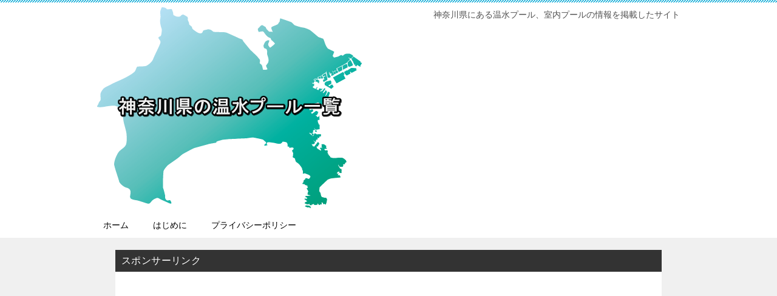

--- FILE ---
content_type: text/html; charset=UTF-8
request_url: https://pool-kanagawa.com/%E5%8D%97%E8%B6%B3%E6%9F%84%E5%B8%82%E4%BD%93%E8%82%B2%E3%82%BB%E3%83%B3%E3%82%BF%E3%83%BC%E6%B8%A9%E6%B0%B4%E3%83%97%E3%83%BC%E3%83%AB/
body_size: 16360
content:
<!doctype html>
<html dir="ltr" lang="ja"
	prefix="og: https://ogp.me/ns#"  class="col1 layout-footer-show">
<head>
	<meta charset="UTF-8">
	<meta name="viewport" content="width=device-width, initial-scale=1">
	<link rel="profile" href="http://gmpg.org/xfn/11">

	<style type="text/css">.color01{color: #0d91b3;}.color02{color: #0baad6;}.color03{color: #b4e5f3;}.color04{color: #dff3f9;}.color05{color: #e8f7fa;}.color06{color: #d2eff7;}.color07{color: ;}q{background: #d2eff7;}table:not(.review-table) thead th{border-color: #0baad6;background-color: #0baad6;}a:hover,a:active,a:focus{color: #0d91b3;}.keni-header_wrap{background-image: linear-gradient(-45deg,#fff 25%,#0baad6 25%, #0baad6 50%,#fff 50%, #fff 75%,#0baad6 75%, #0baad6);}.keni-header_cont .header-mail .btn_header{color: #0d91b3;}.site-title > a span{color: #0d91b3;}.keni-breadcrumb-list li a:hover,.keni-breadcrumb-list li a:active,.keni-breadcrumb-list li a:focus{color: #0d91b3;}.keni-section h1:not(.title_no-style){background-image: linear-gradient(-45deg,#fff 25%,#0baad6 25%, #0baad6 50%,#fff 50%, #fff 75%,#0baad6 75%, #0baad6);}.archive_title{background-image: linear-gradient(-45deg,#fff 25%,#0baad6 25%, #0baad6 50%,#fff 50%, #fff 75%,#0baad6 75%, #0baad6);} h2:not(.title_no-style){background: #0baad6;}.profile-box-title {background: #0baad6;}.keni-related-title {background: #0baad6;}.comments-area h2 {background: #0baad6;}h3:not(.title_no-style){border-top-color: #0baad6;border-bottom-color: #0baad6;color: #0d91b3;}h4:not(.title_no-style){border-bottom-color: #0baad6;color: #0d91b3;}h5:not(.title_no-style){color: #0d91b3;}.keni-section h1 a:hover,.keni-section h1 a:active,.keni-section h1 a:focus,.keni-section h3 a:hover,.keni-section h3 a:active,.keni-section h3 a:focus,.keni-section h4 a:hover,.keni-section h4 a:active,.keni-section h4 a:focus,.keni-section h5 a:hover,.keni-section h5 a:active,.keni-section h5 a:focus,.keni-section h6 a:hover,.keni-section h6 a:active,.keni-section h6 a:focus{color: #0d91b3;}.keni-section .sub-section_title {background: ;}.btn_style01{border-color: #0d91b3;color: #0d91b3;}.btn_style02{border-color: #0d91b3;color: #0d91b3;}.btn_style03{background: #0baad6;}.entry-list .entry_title a:hover,.entry-list .entry_title a:active,.entry-list .entry_title a:focus{color: #0d91b3;}.ently_read-more .btn{border-color: #0d91b3;color: #0d91b3;}.profile-box{background-color: #e8f7fa;}.advance-billing-box_next-title{color: #b4e5f3;}.step-chart li:nth-child(2){background-color: #dff3f9;}.step-chart_style01 li:nth-child(2)::after,.step-chart_style02 li:nth-child(2)::after{border-top-color: #dff3f9;}.step-chart li:nth-child(3){background-color: #b4e5f3;}.step-chart_style01 li:nth-child(3)::after,.step-chart_style02 li:nth-child(3)::after{border-top-color: #b4e5f3;}.step-chart li:nth-child(4){background-color: #0baad6;}.step-chart_style01 li:nth-child(4)::after,.step-chart_style02 li:nth-child(4)::after{border-top-color: #0baad6;}.toc-area_inner .toc-area_list > li::before{background: #0baad6;}.toc_title{color: #0d91b3;}.list_style02 li::before{background: #0baad6;}.dl_style02 dt{background: #0baad6;}.dl_style02 dd{background: #dff3f9;}.accordion-list dt{background: #0baad6;}.ranking-list .review_desc_title{color: #0d91b3;}.review_desc{background-color: #e8f7fa;}.item-box .item-box_title{color: #0d91b3;}.item-box02{background-image: linear-gradient(-45deg,#fff 25%,#0baad6 25%, #0baad6 50%,#fff 50%, #fff 75%,#0baad6 75%, #0baad6);}.item-box02 .item-box_inner{background-color: #e8f7fa;}.item-box02 .item-box_title{background-color: #0baad6;}.item-box03 .item-box_title{background-color: #0baad6;}.box_style01{background-image: linear-gradient(-45deg,#fff 25%,#0baad6 25%, #0baad6 50%,#fff 50%, #fff 75%,#0baad6 75%, #0baad6);}.box_style01 .box_inner{background-color: #e8f7fa;}.box_style03{background: #e8f7fa;}.box_style06{background-color: #e8f7fa;}.cast-box{background-image: linear-gradient(-45deg,#fff 25%,#0baad6 25%, #0baad6 50%,#fff 50%, #fff 75%,#0baad6 75%, #0baad6);}.cast-box .cast_name,.cast-box_sub .cast_name{color: #0d91b3;}.widget .cast-box_sub .cast-box_sub_title{background-image: linear-gradient(-45deg,#0baad6 25%, #0baad6 50%,#fff 50%, #fff 75%,#0baad6 75%, #0baad6);}.voice_styl02{background-color: #e8f7fa;}.voice_styl03{background-image: linear-gradient(-45deg,#fff 25%,#e8f7fa 25%, #e8f7fa 50%,#fff 50%, #fff 75%,#e8f7fa 75%, #e8f7fa);}.voice-box .voice_title{color: #0d91b3;}.chat_style02 .bubble{background-color: #0baad6;}.chat_style02 .bubble .bubble_in{border-color: #0baad6;}.related-entry-list .related-entry_title a:hover,.related-entry-list .related-entry_title a:active,.related-entry-list .related-entry_title a:focus{color: #0d91b3;}.interval01 span{background-color: #0baad6;}.interval02 span{background-color: #0baad6;}.page-nav .current,.page-nav li a:hover,.page-nav li a:active,.page-nav li a:focus{background: #0baad6;}.page-nav-bf .page-nav_next:hover,.page-nav-bf .page-nav_next:active,.page-nav-bf .page-nav_next:focus,.page-nav-bf .page-nav_prev:hover,.page-nav-bf .page-nav_prev:active,.page-nav-bf .page-nav_prev:focus{color: #0d91b3;}.nav-links .nav-next a:hover, .nav-links .nav-next a:active, .nav-links .nav-next a:focus, .nav-links .nav-previous a:hover, .nav-links .nav-previous a:active, .nav-links .nav-previous a:focus {color: #0d91b3; text-decoration: 'underline'; }.commentary-box .commentary-box_title{color: #0baad6;}.calendar tfoot td a:hover,.calendar tfoot td a:active,.calendar tfoot td a:focus{color: #0d91b3;}.form-mailmaga .form-mailmaga_title{color: #0baad6;}.form-login .form-login_title{color: #0baad6;}.form-login-item .form-login_title{color: #0baad6;}.contact-box{background-image: linear-gradient(-45deg,#fff 25%, #0baad6 25%, #0baad6 50%,#fff 50%, #fff 75%,#0baad6 75%, #0baad6);}.contact-box_inner{background-color: #e8f7fa;}.contact-box .contact-box-title{background-color: #0baad6;}.contact-box_tel{color: #0d91b3;}.widget_recent_entries .keni-section ul li a:hover,.widget_recent_entries .keni-section ul li a:active,.widget_recent_entries .keni-section ul li a:focus,.widget_archive .keni-section > ul li a:hover,.widget_archive .keni-section > ul li a:active,.widget_archive .keni-section > ul li a:focus,.widget_categories .keni-section > ul li a:hover,.widget_categories .keni-section > ul li a:active,.widget_categories .keni-section > ul li a:focus{color: #0d91b3;}.tagcloud a::before{color: #0d91b3;}.widget_recent_entries_img .list_widget_recent_entries_img .widget_recent_entries_img_entry_title a:hover,.widget_recent_entries_img .list_widget_recent_entries_img .widget_recent_entries_img_entry_title a:active,.widget_recent_entries_img .list_widget_recent_entries_img .widget_recent_entries_img_entry_title a:focus{color: #0d91b3;}.keni-link-card_title a:hover,.keni-link-card_title a:active,.keni-link-card_title a:focus{color: #0d91b3;}@media (min-width : 768px){.keni-gnav_inner li a:hover,.keni-gnav_inner li a:active,.keni-gnav_inner li a:focus{border-bottom-color: #0baad6;}.step-chart_style02 li:nth-child(2)::after{border-left-color: #dff3f9;}.step-chart_style02 li:nth-child(3)::after{border-left-color: #b4e5f3;}.step-chart_style02 li:nth-child(4)::after{border-left-color: #0baad6;}.col1 .contact-box_tel{color: #0d91b3;}.step-chart_style02 li:nth-child(1)::after,.step-chart_style02 li:nth-child(2)::after,.step-chart_style02 li:nth-child(3)::after,.step-chart_style02 li:nth-child(4)::after{border-top-color: transparent;}}@media (min-width : 920px){.contact-box_tel{color: #0d91b3;}}</style>
		<!-- All in One SEO 4.2.1.1 -->
		<meta name="description" content="読み方：みなみあしがらしたいいくせんたーおんすいぷーる 神奈川県南足柄市の南足柄市体育センター温水プールの詳細" />
		<meta name="robots" content="max-image-preview:large" />
		<link rel="canonical" href="https://pool-kanagawa.com/%e5%8d%97%e8%b6%b3%e6%9f%84%e5%b8%82%e4%bd%93%e8%82%b2%e3%82%bb%e3%83%b3%e3%82%bf%e3%83%bc%e6%b8%a9%e6%b0%b4%e3%83%97%e3%83%bc%e3%83%ab/" />
		<meta property="og:locale" content="ja_JP" />
		<meta property="og:site_name" content="神奈川県の温水プール一覧 - 神奈川県にある温水プール、室内プールの情報を掲載したサイト" />
		<meta property="og:type" content="article" />
		<meta property="og:title" content="南足柄市体育センター温水プール - 神奈川県の温水プール一覧" />
		<meta property="og:description" content="読み方：みなみあしがらしたいいくせんたーおんすいぷーる 神奈川県南足柄市の南足柄市体育センター温水プールの詳細" />
		<meta property="og:url" content="https://pool-kanagawa.com/%e5%8d%97%e8%b6%b3%e6%9f%84%e5%b8%82%e4%bd%93%e8%82%b2%e3%82%bb%e3%83%b3%e3%82%bf%e3%83%bc%e6%b8%a9%e6%b0%b4%e3%83%97%e3%83%bc%e3%83%ab/" />
		<meta property="og:image" content="https://pool-kanagawa.com/wp-content/uploads/2020/06/948332.png" />
		<meta property="og:image:secure_url" content="https://pool-kanagawa.com/wp-content/uploads/2020/06/948332.png" />
		<meta property="article:published_time" content="2019-07-23T08:51:29+00:00" />
		<meta property="article:modified_time" content="2019-09-05T04:01:59+00:00" />
		<meta name="twitter:card" content="summary" />
		<meta name="twitter:title" content="南足柄市体育センター温水プール - 神奈川県の温水プール一覧" />
		<meta name="twitter:description" content="読み方：みなみあしがらしたいいくせんたーおんすいぷーる 神奈川県南足柄市の南足柄市体育センター温水プールの詳細" />
		<meta name="twitter:image" content="https://pool-kanagawa.com/wp-content/uploads/2020/06/948332.png" />
		<script type="application/ld+json" class="aioseo-schema">
			{"@context":"https:\/\/schema.org","@graph":[{"@type":"WebSite","@id":"https:\/\/pool-kanagawa.com\/#website","url":"https:\/\/pool-kanagawa.com\/","name":"\u795e\u5948\u5ddd\u770c\u306e\u6e29\u6c34\u30d7\u30fc\u30eb\u4e00\u89a7","description":"\u795e\u5948\u5ddd\u770c\u306b\u3042\u308b\u6e29\u6c34\u30d7\u30fc\u30eb\u3001\u5ba4\u5185\u30d7\u30fc\u30eb\u306e\u60c5\u5831\u3092\u63b2\u8f09\u3057\u305f\u30b5\u30a4\u30c8","inLanguage":"ja","publisher":{"@id":"https:\/\/pool-kanagawa.com\/#organization"}},{"@type":"Organization","@id":"https:\/\/pool-kanagawa.com\/#organization","name":"\u795e\u5948\u5ddd\u770c\u306e\u6e29\u6c34\u30d7\u30fc\u30eb\u4e00\u89a7","url":"https:\/\/pool-kanagawa.com\/","logo":{"@type":"ImageObject","@id":"https:\/\/pool-kanagawa.com\/#organizationLogo","url":"https:\/\/pool-kanagawa.com\/wp-content\/uploads\/2020\/06\/948332.png","width":436,"height":331,"caption":"\u795e\u5948\u5ddd\u770c\u306b\u3042\u308b\u6e29\u6c34\u30d7\u30fc\u30eb\u3001\u5c4b\u5185\u30d7\u30fc\u30eb\u306e\u4e00\u89a7"},"image":{"@id":"https:\/\/pool-kanagawa.com\/#organizationLogo"}},{"@type":"BreadcrumbList","@id":"https:\/\/pool-kanagawa.com\/%e5%8d%97%e8%b6%b3%e6%9f%84%e5%b8%82%e4%bd%93%e8%82%b2%e3%82%bb%e3%83%b3%e3%82%bf%e3%83%bc%e6%b8%a9%e6%b0%b4%e3%83%97%e3%83%bc%e3%83%ab\/#breadcrumblist","itemListElement":[{"@type":"ListItem","@id":"https:\/\/pool-kanagawa.com\/#listItem","position":1,"item":{"@type":"WebPage","@id":"https:\/\/pool-kanagawa.com\/","name":"\u30db\u30fc\u30e0","description":"\u795e\u5948\u5ddd\u770c\u306b\u3042\u308b\u6e29\u6c34\u30d7\u30fc\u30eb\u3001\u5ba4\u5185\u30d7\u30fc\u30eb\u306e\u60c5\u5831\u3092\u63b2\u8f09\u3057\u305f\u30b5\u30a4\u30c8","url":"https:\/\/pool-kanagawa.com\/"},"nextItem":"https:\/\/pool-kanagawa.com\/%e5%8d%97%e8%b6%b3%e6%9f%84%e5%b8%82%e4%bd%93%e8%82%b2%e3%82%bb%e3%83%b3%e3%82%bf%e3%83%bc%e6%b8%a9%e6%b0%b4%e3%83%97%e3%83%bc%e3%83%ab\/#listItem"},{"@type":"ListItem","@id":"https:\/\/pool-kanagawa.com\/%e5%8d%97%e8%b6%b3%e6%9f%84%e5%b8%82%e4%bd%93%e8%82%b2%e3%82%bb%e3%83%b3%e3%82%bf%e3%83%bc%e6%b8%a9%e6%b0%b4%e3%83%97%e3%83%bc%e3%83%ab\/#listItem","position":2,"item":{"@type":"WebPage","@id":"https:\/\/pool-kanagawa.com\/%e5%8d%97%e8%b6%b3%e6%9f%84%e5%b8%82%e4%bd%93%e8%82%b2%e3%82%bb%e3%83%b3%e3%82%bf%e3%83%bc%e6%b8%a9%e6%b0%b4%e3%83%97%e3%83%bc%e3%83%ab\/","name":"\u5357\u8db3\u67c4\u5e02\u4f53\u80b2\u30bb\u30f3\u30bf\u30fc\u6e29\u6c34\u30d7\u30fc\u30eb","description":"\u8aad\u307f\u65b9\uff1a\u307f\u306a\u307f\u3042\u3057\u304c\u3089\u3057\u305f\u3044\u3044\u304f\u305b\u3093\u305f\u30fc\u304a\u3093\u3059\u3044\u3077\u30fc\u308b \u795e\u5948\u5ddd\u770c\u5357\u8db3\u67c4\u5e02\u306e\u5357\u8db3\u67c4\u5e02\u4f53\u80b2\u30bb\u30f3\u30bf\u30fc\u6e29\u6c34\u30d7\u30fc\u30eb\u306e\u8a73\u7d30","url":"https:\/\/pool-kanagawa.com\/%e5%8d%97%e8%b6%b3%e6%9f%84%e5%b8%82%e4%bd%93%e8%82%b2%e3%82%bb%e3%83%b3%e3%82%bf%e3%83%bc%e6%b8%a9%e6%b0%b4%e3%83%97%e3%83%bc%e3%83%ab\/"},"previousItem":"https:\/\/pool-kanagawa.com\/#listItem"}]},{"@type":"Person","@id":"https:\/\/pool-kanagawa.com\/author\/dolphin\/#author","url":"https:\/\/pool-kanagawa.com\/author\/dolphin\/","name":"t1","image":{"@type":"ImageObject","@id":"https:\/\/pool-kanagawa.com\/%e5%8d%97%e8%b6%b3%e6%9f%84%e5%b8%82%e4%bd%93%e8%82%b2%e3%82%bb%e3%83%b3%e3%82%bf%e3%83%bc%e6%b8%a9%e6%b0%b4%e3%83%97%e3%83%bc%e3%83%ab\/#authorImage","url":"https:\/\/secure.gravatar.com\/avatar\/6cf60c16ecc3d3360c5909a368c6149c?s=96&d=mm&r=g","width":96,"height":96,"caption":"t1"}},{"@type":"WebPage","@id":"https:\/\/pool-kanagawa.com\/%e5%8d%97%e8%b6%b3%e6%9f%84%e5%b8%82%e4%bd%93%e8%82%b2%e3%82%bb%e3%83%b3%e3%82%bf%e3%83%bc%e6%b8%a9%e6%b0%b4%e3%83%97%e3%83%bc%e3%83%ab\/#webpage","url":"https:\/\/pool-kanagawa.com\/%e5%8d%97%e8%b6%b3%e6%9f%84%e5%b8%82%e4%bd%93%e8%82%b2%e3%82%bb%e3%83%b3%e3%82%bf%e3%83%bc%e6%b8%a9%e6%b0%b4%e3%83%97%e3%83%bc%e3%83%ab\/","name":"\u5357\u8db3\u67c4\u5e02\u4f53\u80b2\u30bb\u30f3\u30bf\u30fc\u6e29\u6c34\u30d7\u30fc\u30eb - \u795e\u5948\u5ddd\u770c\u306e\u6e29\u6c34\u30d7\u30fc\u30eb\u4e00\u89a7","description":"\u8aad\u307f\u65b9\uff1a\u307f\u306a\u307f\u3042\u3057\u304c\u3089\u3057\u305f\u3044\u3044\u304f\u305b\u3093\u305f\u30fc\u304a\u3093\u3059\u3044\u3077\u30fc\u308b \u795e\u5948\u5ddd\u770c\u5357\u8db3\u67c4\u5e02\u306e\u5357\u8db3\u67c4\u5e02\u4f53\u80b2\u30bb\u30f3\u30bf\u30fc\u6e29\u6c34\u30d7\u30fc\u30eb\u306e\u8a73\u7d30","inLanguage":"ja","isPartOf":{"@id":"https:\/\/pool-kanagawa.com\/#website"},"breadcrumb":{"@id":"https:\/\/pool-kanagawa.com\/%e5%8d%97%e8%b6%b3%e6%9f%84%e5%b8%82%e4%bd%93%e8%82%b2%e3%82%bb%e3%83%b3%e3%82%bf%e3%83%bc%e6%b8%a9%e6%b0%b4%e3%83%97%e3%83%bc%e3%83%ab\/#breadcrumblist"},"author":"https:\/\/pool-kanagawa.com\/author\/dolphin\/#author","creator":"https:\/\/pool-kanagawa.com\/author\/dolphin\/#author","image":{"@type":"ImageObject","@id":"https:\/\/pool-kanagawa.com\/#mainImage","url":"https:\/\/pool-kanagawa.com\/wp-content\/uploads\/2019\/07\/IMG_20190721_142341-e1563755760310.jpg","width":1800,"height":1350,"caption":"\u5357\u8db3\u67c4\u5e02\u4f53\u80b2\u30bb\u30f3\u30bf\u30fc\u306e\u5165\u308a\u53e3"},"primaryImageOfPage":{"@id":"https:\/\/pool-kanagawa.com\/%e5%8d%97%e8%b6%b3%e6%9f%84%e5%b8%82%e4%bd%93%e8%82%b2%e3%82%bb%e3%83%b3%e3%82%bf%e3%83%bc%e6%b8%a9%e6%b0%b4%e3%83%97%e3%83%bc%e3%83%ab\/#mainImage"},"datePublished":"2019-07-23T08:51:29+09:00","dateModified":"2019-09-05T04:01:59+09:00"},{"@type":"BlogPosting","@id":"https:\/\/pool-kanagawa.com\/%e5%8d%97%e8%b6%b3%e6%9f%84%e5%b8%82%e4%bd%93%e8%82%b2%e3%82%bb%e3%83%b3%e3%82%bf%e3%83%bc%e6%b8%a9%e6%b0%b4%e3%83%97%e3%83%bc%e3%83%ab\/#blogposting","name":"\u5357\u8db3\u67c4\u5e02\u4f53\u80b2\u30bb\u30f3\u30bf\u30fc\u6e29\u6c34\u30d7\u30fc\u30eb - \u795e\u5948\u5ddd\u770c\u306e\u6e29\u6c34\u30d7\u30fc\u30eb\u4e00\u89a7","description":"\u8aad\u307f\u65b9\uff1a\u307f\u306a\u307f\u3042\u3057\u304c\u3089\u3057\u305f\u3044\u3044\u304f\u305b\u3093\u305f\u30fc\u304a\u3093\u3059\u3044\u3077\u30fc\u308b \u795e\u5948\u5ddd\u770c\u5357\u8db3\u67c4\u5e02\u306e\u5357\u8db3\u67c4\u5e02\u4f53\u80b2\u30bb\u30f3\u30bf\u30fc\u6e29\u6c34\u30d7\u30fc\u30eb\u306e\u8a73\u7d30","inLanguage":"ja","headline":"\u5357\u8db3\u67c4\u5e02\u4f53\u80b2\u30bb\u30f3\u30bf\u30fc\u6e29\u6c34\u30d7\u30fc\u30eb","author":{"@id":"https:\/\/pool-kanagawa.com\/author\/dolphin\/#author"},"publisher":{"@id":"https:\/\/pool-kanagawa.com\/#organization"},"datePublished":"2019-07-23T08:51:29+09:00","dateModified":"2019-09-05T04:01:59+09:00","articleSection":"\u5357\u8db3\u67c4\u5e02\u306e\u30d7\u30fc\u30eb, \u30c8\u30ec\u30fc\u30cb\u30f3\u30b0\u30eb\u30fc\u30e0\u3042\u308a, \u30d5\u30a3\u30c3\u30c8\u30cd\u30b9\u5411\u304d, \u4e00\u65e5\u4e2d\u5229\u7528\u53ef\u80fd, \u5b50\u9023\u308c\u306b\u304a\u3059\u3059\u3081\uff08\u5b50\u4f9b\u5411\u3051\uff09","mainEntityOfPage":{"@id":"https:\/\/pool-kanagawa.com\/%e5%8d%97%e8%b6%b3%e6%9f%84%e5%b8%82%e4%bd%93%e8%82%b2%e3%82%bb%e3%83%b3%e3%82%bf%e3%83%bc%e6%b8%a9%e6%b0%b4%e3%83%97%e3%83%bc%e3%83%ab\/#webpage"},"isPartOf":{"@id":"https:\/\/pool-kanagawa.com\/%e5%8d%97%e8%b6%b3%e6%9f%84%e5%b8%82%e4%bd%93%e8%82%b2%e3%82%bb%e3%83%b3%e3%82%bf%e3%83%bc%e6%b8%a9%e6%b0%b4%e3%83%97%e3%83%bc%e3%83%ab\/#webpage"},"image":{"@type":"ImageObject","@id":"https:\/\/pool-kanagawa.com\/#articleImage","url":"https:\/\/pool-kanagawa.com\/wp-content\/uploads\/2019\/07\/IMG_20190721_142341-e1563755760310.jpg","width":1800,"height":1350,"caption":"\u5357\u8db3\u67c4\u5e02\u4f53\u80b2\u30bb\u30f3\u30bf\u30fc\u306e\u5165\u308a\u53e3"}}]}
		</script>
		<!-- All in One SEO -->

    <script>
        var ajaxurl = 'https://pool-kanagawa.com/wp-admin/admin-ajax.php';
        var sns_cnt = true;
    </script>
	
	<!-- This site is optimized with the Yoast SEO plugin v19.0 - https://yoast.com/wordpress/plugins/seo/ -->
	<title>南足柄市体育センター温水プール - 神奈川県の温水プール一覧</title>
	<link rel="canonical" href="https://pool-kanagawa.com/南足柄市体育センター温水プール/" />
	<meta property="og:locale" content="ja_JP" />
	<meta property="og:type" content="article" />
	<meta property="og:title" content="南足柄市体育センター温水プール - 神奈川県の温水プール一覧" />
	<meta property="og:description" content="読み方：みなみあしがらしたいいくせんたーおんすいぷーる 神奈川県南足柄市の南足柄市体育センター温水プールの詳細情報です。 所在地の住所、郵便番号、指定管理者等 〒250-0112 神奈川県南足柄市和田河原1030 電話番 [&hellip;]" />
	<meta property="og:url" content="https://pool-kanagawa.com/南足柄市体育センター温水プール/" />
	<meta property="og:site_name" content="神奈川県の温水プール一覧" />
	<meta property="article:published_time" content="2019-07-23T08:51:29+00:00" />
	<meta property="article:modified_time" content="2019-09-05T04:01:59+00:00" />
	<meta property="og:image" content="https://pool-kanagawa.com/wp-content/uploads/2019/07/IMG_20190721_142341-e1563755760310.jpg" />
	<meta property="og:image:width" content="1800" />
	<meta property="og:image:height" content="1350" />
	<meta property="og:image:type" content="image/jpeg" />
	<meta name="twitter:card" content="summary_large_image" />
	<meta name="twitter:label1" content="執筆者" />
	<meta name="twitter:data1" content="t1" />
	<script type="application/ld+json" class="yoast-schema-graph">{"@context":"https://schema.org","@graph":[{"@type":"WebSite","@id":"https://pool-kanagawa.com/#website","url":"https://pool-kanagawa.com/","name":"神奈川県の温水プール一覧","description":"神奈川県にある温水プール、室内プールの情報を掲載したサイト","potentialAction":[{"@type":"SearchAction","target":{"@type":"EntryPoint","urlTemplate":"https://pool-kanagawa.com/?s={search_term_string}"},"query-input":"required name=search_term_string"}],"inLanguage":"ja"},{"@type":"ImageObject","inLanguage":"ja","@id":"https://pool-kanagawa.com/%e5%8d%97%e8%b6%b3%e6%9f%84%e5%b8%82%e4%bd%93%e8%82%b2%e3%82%bb%e3%83%b3%e3%82%bf%e3%83%bc%e6%b8%a9%e6%b0%b4%e3%83%97%e3%83%bc%e3%83%ab/#primaryimage","url":"https://pool-kanagawa.com/wp-content/uploads/2019/07/IMG_20190721_142341-e1563755760310.jpg","contentUrl":"https://pool-kanagawa.com/wp-content/uploads/2019/07/IMG_20190721_142341-e1563755760310.jpg","width":1800,"height":1350,"caption":"南足柄市体育センターの入り口"},{"@type":"WebPage","@id":"https://pool-kanagawa.com/%e5%8d%97%e8%b6%b3%e6%9f%84%e5%b8%82%e4%bd%93%e8%82%b2%e3%82%bb%e3%83%b3%e3%82%bf%e3%83%bc%e6%b8%a9%e6%b0%b4%e3%83%97%e3%83%bc%e3%83%ab/#webpage","url":"https://pool-kanagawa.com/%e5%8d%97%e8%b6%b3%e6%9f%84%e5%b8%82%e4%bd%93%e8%82%b2%e3%82%bb%e3%83%b3%e3%82%bf%e3%83%bc%e6%b8%a9%e6%b0%b4%e3%83%97%e3%83%bc%e3%83%ab/","name":"南足柄市体育センター温水プール - 神奈川県の温水プール一覧","isPartOf":{"@id":"https://pool-kanagawa.com/#website"},"primaryImageOfPage":{"@id":"https://pool-kanagawa.com/%e5%8d%97%e8%b6%b3%e6%9f%84%e5%b8%82%e4%bd%93%e8%82%b2%e3%82%bb%e3%83%b3%e3%82%bf%e3%83%bc%e6%b8%a9%e6%b0%b4%e3%83%97%e3%83%bc%e3%83%ab/#primaryimage"},"datePublished":"2019-07-23T08:51:29+00:00","dateModified":"2019-09-05T04:01:59+00:00","author":{"@id":"https://pool-kanagawa.com/#/schema/person/802f80b4f4e3ad1ef08b6221e2ae7ef8"},"breadcrumb":{"@id":"https://pool-kanagawa.com/%e5%8d%97%e8%b6%b3%e6%9f%84%e5%b8%82%e4%bd%93%e8%82%b2%e3%82%bb%e3%83%b3%e3%82%bf%e3%83%bc%e6%b8%a9%e6%b0%b4%e3%83%97%e3%83%bc%e3%83%ab/#breadcrumb"},"inLanguage":"ja","potentialAction":[{"@type":"ReadAction","target":["https://pool-kanagawa.com/%e5%8d%97%e8%b6%b3%e6%9f%84%e5%b8%82%e4%bd%93%e8%82%b2%e3%82%bb%e3%83%b3%e3%82%bf%e3%83%bc%e6%b8%a9%e6%b0%b4%e3%83%97%e3%83%bc%e3%83%ab/"]}]},{"@type":"BreadcrumbList","@id":"https://pool-kanagawa.com/%e5%8d%97%e8%b6%b3%e6%9f%84%e5%b8%82%e4%bd%93%e8%82%b2%e3%82%bb%e3%83%b3%e3%82%bf%e3%83%bc%e6%b8%a9%e6%b0%b4%e3%83%97%e3%83%bc%e3%83%ab/#breadcrumb","itemListElement":[{"@type":"ListItem","position":1,"name":"ホーム","item":"https://pool-kanagawa.com/"},{"@type":"ListItem","position":2,"name":"南足柄市体育センター温水プール"}]},{"@type":"Person","@id":"https://pool-kanagawa.com/#/schema/person/802f80b4f4e3ad1ef08b6221e2ae7ef8","name":"t1","image":{"@type":"ImageObject","inLanguage":"ja","@id":"https://pool-kanagawa.com/#/schema/person/image/","url":"https://secure.gravatar.com/avatar/6cf60c16ecc3d3360c5909a368c6149c?s=96&d=mm&r=g","contentUrl":"https://secure.gravatar.com/avatar/6cf60c16ecc3d3360c5909a368c6149c?s=96&d=mm&r=g","caption":"t1"},"url":"https://pool-kanagawa.com/author/dolphin/"}]}</script>
	<!-- / Yoast SEO plugin. -->


<link rel='dns-prefetch' href='//www.googletagmanager.com' />
<link rel='dns-prefetch' href='//s.w.org' />
<link rel='dns-prefetch' href='//pagead2.googlesyndication.com' />
<link rel="alternate" type="application/rss+xml" title="神奈川県の温水プール一覧 &raquo; フィード" href="https://pool-kanagawa.com/feed/" />
<link rel="alternate" type="application/rss+xml" title="神奈川県の温水プール一覧 &raquo; コメントフィード" href="https://pool-kanagawa.com/comments/feed/" />
<script type="text/javascript">
window._wpemojiSettings = {"baseUrl":"https:\/\/s.w.org\/images\/core\/emoji\/13.1.0\/72x72\/","ext":".png","svgUrl":"https:\/\/s.w.org\/images\/core\/emoji\/13.1.0\/svg\/","svgExt":".svg","source":{"concatemoji":"https:\/\/pool-kanagawa.com\/wp-includes\/js\/wp-emoji-release.min.js?ver=5.9.12"}};
/*! This file is auto-generated */
!function(e,a,t){var n,r,o,i=a.createElement("canvas"),p=i.getContext&&i.getContext("2d");function s(e,t){var a=String.fromCharCode;p.clearRect(0,0,i.width,i.height),p.fillText(a.apply(this,e),0,0);e=i.toDataURL();return p.clearRect(0,0,i.width,i.height),p.fillText(a.apply(this,t),0,0),e===i.toDataURL()}function c(e){var t=a.createElement("script");t.src=e,t.defer=t.type="text/javascript",a.getElementsByTagName("head")[0].appendChild(t)}for(o=Array("flag","emoji"),t.supports={everything:!0,everythingExceptFlag:!0},r=0;r<o.length;r++)t.supports[o[r]]=function(e){if(!p||!p.fillText)return!1;switch(p.textBaseline="top",p.font="600 32px Arial",e){case"flag":return s([127987,65039,8205,9895,65039],[127987,65039,8203,9895,65039])?!1:!s([55356,56826,55356,56819],[55356,56826,8203,55356,56819])&&!s([55356,57332,56128,56423,56128,56418,56128,56421,56128,56430,56128,56423,56128,56447],[55356,57332,8203,56128,56423,8203,56128,56418,8203,56128,56421,8203,56128,56430,8203,56128,56423,8203,56128,56447]);case"emoji":return!s([10084,65039,8205,55357,56613],[10084,65039,8203,55357,56613])}return!1}(o[r]),t.supports.everything=t.supports.everything&&t.supports[o[r]],"flag"!==o[r]&&(t.supports.everythingExceptFlag=t.supports.everythingExceptFlag&&t.supports[o[r]]);t.supports.everythingExceptFlag=t.supports.everythingExceptFlag&&!t.supports.flag,t.DOMReady=!1,t.readyCallback=function(){t.DOMReady=!0},t.supports.everything||(n=function(){t.readyCallback()},a.addEventListener?(a.addEventListener("DOMContentLoaded",n,!1),e.addEventListener("load",n,!1)):(e.attachEvent("onload",n),a.attachEvent("onreadystatechange",function(){"complete"===a.readyState&&t.readyCallback()})),(n=t.source||{}).concatemoji?c(n.concatemoji):n.wpemoji&&n.twemoji&&(c(n.twemoji),c(n.wpemoji)))}(window,document,window._wpemojiSettings);
</script>
<style type="text/css">
img.wp-smiley,
img.emoji {
	display: inline !important;
	border: none !important;
	box-shadow: none !important;
	height: 1em !important;
	width: 1em !important;
	margin: 0 0.07em !important;
	vertical-align: -0.1em !important;
	background: none !important;
	padding: 0 !important;
}
</style>
	<link rel='stylesheet' id='wp-block-library-css'  href='https://pool-kanagawa.com/wp-includes/css/dist/block-library/style.min.css?ver=5.9.12' type='text/css' media='all' />
<style id='wp-block-library-inline-css' type='text/css'>
.has-text-align-justify{text-align:justify;}
</style>
<link rel='stylesheet' id='mediaelement-css'  href='https://pool-kanagawa.com/wp-includes/js/mediaelement/mediaelementplayer-legacy.min.css?ver=4.2.16' type='text/css' media='all' />
<link rel='stylesheet' id='wp-mediaelement-css'  href='https://pool-kanagawa.com/wp-includes/js/mediaelement/wp-mediaelement.min.css?ver=5.9.12' type='text/css' media='all' />
<style id='global-styles-inline-css' type='text/css'>
body{--wp--preset--color--black: #000000;--wp--preset--color--cyan-bluish-gray: #abb8c3;--wp--preset--color--white: #ffffff;--wp--preset--color--pale-pink: #f78da7;--wp--preset--color--vivid-red: #cf2e2e;--wp--preset--color--luminous-vivid-orange: #ff6900;--wp--preset--color--luminous-vivid-amber: #fcb900;--wp--preset--color--light-green-cyan: #7bdcb5;--wp--preset--color--vivid-green-cyan: #00d084;--wp--preset--color--pale-cyan-blue: #8ed1fc;--wp--preset--color--vivid-cyan-blue: #0693e3;--wp--preset--color--vivid-purple: #9b51e0;--wp--preset--gradient--vivid-cyan-blue-to-vivid-purple: linear-gradient(135deg,rgba(6,147,227,1) 0%,rgb(155,81,224) 100%);--wp--preset--gradient--light-green-cyan-to-vivid-green-cyan: linear-gradient(135deg,rgb(122,220,180) 0%,rgb(0,208,130) 100%);--wp--preset--gradient--luminous-vivid-amber-to-luminous-vivid-orange: linear-gradient(135deg,rgba(252,185,0,1) 0%,rgba(255,105,0,1) 100%);--wp--preset--gradient--luminous-vivid-orange-to-vivid-red: linear-gradient(135deg,rgba(255,105,0,1) 0%,rgb(207,46,46) 100%);--wp--preset--gradient--very-light-gray-to-cyan-bluish-gray: linear-gradient(135deg,rgb(238,238,238) 0%,rgb(169,184,195) 100%);--wp--preset--gradient--cool-to-warm-spectrum: linear-gradient(135deg,rgb(74,234,220) 0%,rgb(151,120,209) 20%,rgb(207,42,186) 40%,rgb(238,44,130) 60%,rgb(251,105,98) 80%,rgb(254,248,76) 100%);--wp--preset--gradient--blush-light-purple: linear-gradient(135deg,rgb(255,206,236) 0%,rgb(152,150,240) 100%);--wp--preset--gradient--blush-bordeaux: linear-gradient(135deg,rgb(254,205,165) 0%,rgb(254,45,45) 50%,rgb(107,0,62) 100%);--wp--preset--gradient--luminous-dusk: linear-gradient(135deg,rgb(255,203,112) 0%,rgb(199,81,192) 50%,rgb(65,88,208) 100%);--wp--preset--gradient--pale-ocean: linear-gradient(135deg,rgb(255,245,203) 0%,rgb(182,227,212) 50%,rgb(51,167,181) 100%);--wp--preset--gradient--electric-grass: linear-gradient(135deg,rgb(202,248,128) 0%,rgb(113,206,126) 100%);--wp--preset--gradient--midnight: linear-gradient(135deg,rgb(2,3,129) 0%,rgb(40,116,252) 100%);--wp--preset--duotone--dark-grayscale: url('#wp-duotone-dark-grayscale');--wp--preset--duotone--grayscale: url('#wp-duotone-grayscale');--wp--preset--duotone--purple-yellow: url('#wp-duotone-purple-yellow');--wp--preset--duotone--blue-red: url('#wp-duotone-blue-red');--wp--preset--duotone--midnight: url('#wp-duotone-midnight');--wp--preset--duotone--magenta-yellow: url('#wp-duotone-magenta-yellow');--wp--preset--duotone--purple-green: url('#wp-duotone-purple-green');--wp--preset--duotone--blue-orange: url('#wp-duotone-blue-orange');--wp--preset--font-size--small: 13px;--wp--preset--font-size--medium: 20px;--wp--preset--font-size--large: 36px;--wp--preset--font-size--x-large: 42px;}.has-black-color{color: var(--wp--preset--color--black) !important;}.has-cyan-bluish-gray-color{color: var(--wp--preset--color--cyan-bluish-gray) !important;}.has-white-color{color: var(--wp--preset--color--white) !important;}.has-pale-pink-color{color: var(--wp--preset--color--pale-pink) !important;}.has-vivid-red-color{color: var(--wp--preset--color--vivid-red) !important;}.has-luminous-vivid-orange-color{color: var(--wp--preset--color--luminous-vivid-orange) !important;}.has-luminous-vivid-amber-color{color: var(--wp--preset--color--luminous-vivid-amber) !important;}.has-light-green-cyan-color{color: var(--wp--preset--color--light-green-cyan) !important;}.has-vivid-green-cyan-color{color: var(--wp--preset--color--vivid-green-cyan) !important;}.has-pale-cyan-blue-color{color: var(--wp--preset--color--pale-cyan-blue) !important;}.has-vivid-cyan-blue-color{color: var(--wp--preset--color--vivid-cyan-blue) !important;}.has-vivid-purple-color{color: var(--wp--preset--color--vivid-purple) !important;}.has-black-background-color{background-color: var(--wp--preset--color--black) !important;}.has-cyan-bluish-gray-background-color{background-color: var(--wp--preset--color--cyan-bluish-gray) !important;}.has-white-background-color{background-color: var(--wp--preset--color--white) !important;}.has-pale-pink-background-color{background-color: var(--wp--preset--color--pale-pink) !important;}.has-vivid-red-background-color{background-color: var(--wp--preset--color--vivid-red) !important;}.has-luminous-vivid-orange-background-color{background-color: var(--wp--preset--color--luminous-vivid-orange) !important;}.has-luminous-vivid-amber-background-color{background-color: var(--wp--preset--color--luminous-vivid-amber) !important;}.has-light-green-cyan-background-color{background-color: var(--wp--preset--color--light-green-cyan) !important;}.has-vivid-green-cyan-background-color{background-color: var(--wp--preset--color--vivid-green-cyan) !important;}.has-pale-cyan-blue-background-color{background-color: var(--wp--preset--color--pale-cyan-blue) !important;}.has-vivid-cyan-blue-background-color{background-color: var(--wp--preset--color--vivid-cyan-blue) !important;}.has-vivid-purple-background-color{background-color: var(--wp--preset--color--vivid-purple) !important;}.has-black-border-color{border-color: var(--wp--preset--color--black) !important;}.has-cyan-bluish-gray-border-color{border-color: var(--wp--preset--color--cyan-bluish-gray) !important;}.has-white-border-color{border-color: var(--wp--preset--color--white) !important;}.has-pale-pink-border-color{border-color: var(--wp--preset--color--pale-pink) !important;}.has-vivid-red-border-color{border-color: var(--wp--preset--color--vivid-red) !important;}.has-luminous-vivid-orange-border-color{border-color: var(--wp--preset--color--luminous-vivid-orange) !important;}.has-luminous-vivid-amber-border-color{border-color: var(--wp--preset--color--luminous-vivid-amber) !important;}.has-light-green-cyan-border-color{border-color: var(--wp--preset--color--light-green-cyan) !important;}.has-vivid-green-cyan-border-color{border-color: var(--wp--preset--color--vivid-green-cyan) !important;}.has-pale-cyan-blue-border-color{border-color: var(--wp--preset--color--pale-cyan-blue) !important;}.has-vivid-cyan-blue-border-color{border-color: var(--wp--preset--color--vivid-cyan-blue) !important;}.has-vivid-purple-border-color{border-color: var(--wp--preset--color--vivid-purple) !important;}.has-vivid-cyan-blue-to-vivid-purple-gradient-background{background: var(--wp--preset--gradient--vivid-cyan-blue-to-vivid-purple) !important;}.has-light-green-cyan-to-vivid-green-cyan-gradient-background{background: var(--wp--preset--gradient--light-green-cyan-to-vivid-green-cyan) !important;}.has-luminous-vivid-amber-to-luminous-vivid-orange-gradient-background{background: var(--wp--preset--gradient--luminous-vivid-amber-to-luminous-vivid-orange) !important;}.has-luminous-vivid-orange-to-vivid-red-gradient-background{background: var(--wp--preset--gradient--luminous-vivid-orange-to-vivid-red) !important;}.has-very-light-gray-to-cyan-bluish-gray-gradient-background{background: var(--wp--preset--gradient--very-light-gray-to-cyan-bluish-gray) !important;}.has-cool-to-warm-spectrum-gradient-background{background: var(--wp--preset--gradient--cool-to-warm-spectrum) !important;}.has-blush-light-purple-gradient-background{background: var(--wp--preset--gradient--blush-light-purple) !important;}.has-blush-bordeaux-gradient-background{background: var(--wp--preset--gradient--blush-bordeaux) !important;}.has-luminous-dusk-gradient-background{background: var(--wp--preset--gradient--luminous-dusk) !important;}.has-pale-ocean-gradient-background{background: var(--wp--preset--gradient--pale-ocean) !important;}.has-electric-grass-gradient-background{background: var(--wp--preset--gradient--electric-grass) !important;}.has-midnight-gradient-background{background: var(--wp--preset--gradient--midnight) !important;}.has-small-font-size{font-size: var(--wp--preset--font-size--small) !important;}.has-medium-font-size{font-size: var(--wp--preset--font-size--medium) !important;}.has-large-font-size{font-size: var(--wp--preset--font-size--large) !important;}.has-x-large-font-size{font-size: var(--wp--preset--font-size--x-large) !important;}
</style>
<link rel='stylesheet' id='keni-style-css'  href='https://pool-kanagawa.com/wp-content/themes/keni80_wp_standard_all_201907061748/style.css?ver=5.9.12' type='text/css' media='all' />
<link rel='stylesheet' id='keni_base-css'  href='https://pool-kanagawa.com/wp-content/themes/keni80_wp_standard_all_201907061748/base.css?ver=5.9.12' type='text/css' media='all' />
<link rel='stylesheet' id='keni-advanced-css'  href='https://pool-kanagawa.com/wp-content/themes/keni80_wp_standard_all_201907061748/advanced.css?ver=5.9.12' type='text/css' media='all' />
<link rel='stylesheet' id='jetpack_css-css'  href='https://pool-kanagawa.com/wp-content/plugins/jetpack/css/jetpack.css?ver=10.9.3' type='text/css' media='all' />
<link rel="canonical" href="https://pool-kanagawa.com/%e5%8d%97%e8%b6%b3%e6%9f%84%e5%b8%82%e4%bd%93%e8%82%b2%e3%82%bb%e3%83%b3%e3%82%bf%e3%83%bc%e6%b8%a9%e6%b0%b4%e3%83%97%e3%83%bc%e3%83%ab/" />
<link rel="https://api.w.org/" href="https://pool-kanagawa.com/wp-json/" /><link rel="alternate" type="application/json" href="https://pool-kanagawa.com/wp-json/wp/v2/posts/155" /><link rel="EditURI" type="application/rsd+xml" title="RSD" href="https://pool-kanagawa.com/xmlrpc.php?rsd" />
<link rel='shortlink' href='https://pool-kanagawa.com/?p=155' />
<link rel="alternate" type="application/json+oembed" href="https://pool-kanagawa.com/wp-json/oembed/1.0/embed?url=https%3A%2F%2Fpool-kanagawa.com%2F%25e5%258d%2597%25e8%25b6%25b3%25e6%259f%2584%25e5%25b8%2582%25e4%25bd%2593%25e8%2582%25b2%25e3%2582%25bb%25e3%2583%25b3%25e3%2582%25bf%25e3%2583%25bc%25e6%25b8%25a9%25e6%25b0%25b4%25e3%2583%2597%25e3%2583%25bc%25e3%2583%25ab%2F" />
<link rel="alternate" type="text/xml+oembed" href="https://pool-kanagawa.com/wp-json/oembed/1.0/embed?url=https%3A%2F%2Fpool-kanagawa.com%2F%25e5%258d%2597%25e8%25b6%25b3%25e6%259f%2584%25e5%25b8%2582%25e4%25bd%2593%25e8%2582%25b2%25e3%2582%25bb%25e3%2583%25b3%25e3%2582%25bf%25e3%2583%25bc%25e6%25b8%25a9%25e6%25b0%25b4%25e3%2583%2597%25e3%2583%25bc%25e3%2583%25ab%2F&#038;format=xml" />
<meta name="generator" content="Site Kit by Google 1.75.0" /><style type='text/css'>img#wpstats{display:none}</style>
	<meta name="description" content="読み方：みなみあしがらしたいいくせんたーおんすいぷーる 神奈川県南足柄市の南足柄市体育センター温水プールの詳細情報です。 所在地の住所、郵便番号、指定管理者等 〒250-0112 神奈川県南足柄市和田河原1030 電話番 …">
        <!--OGP-->
		<meta property="og:type" content="article" />
<meta property="og:url" content="https://pool-kanagawa.com/%e5%8d%97%e8%b6%b3%e6%9f%84%e5%b8%82%e4%bd%93%e8%82%b2%e3%82%bb%e3%83%b3%e3%82%bf%e3%83%bc%e6%b8%a9%e6%b0%b4%e3%83%97%e3%83%bc%e3%83%ab/" />
<meta property="og:title" content="南足柄市体育センター温水プール - 神奈川県の温水プール一覧"/>
        <meta property="og:description" content="読み方：みなみあしがらしたいいくせんたーおんすいぷーる 神奈川県南足柄市の南足柄市体育センター温水プールの詳細情報です。 所在地の住所、郵便番号、指定管理者等 〒250-0112 神奈川県南足柄市和田河原1030 電話番 …">
        <meta property="og:site_name" content="神奈川県の温水プール一覧">
        <meta property="og:image" content="https://pool-kanagawa.com/wp-content/uploads/2019/07/IMG_20190721_142341-e1563755760310.jpg">
		<meta property="og:image:type" content="image/jpeg">
			<meta property="og:image:width" content="1800">
            <meta property="og:image:height" content="1350">
			<meta property="og:locale" content="ja_JP">
		        <!--OGP-->
		
<!-- Google AdSense スニペット (Site Kit が追加) -->
<meta name="google-adsense-platform-account" content="ca-host-pub-2644536267352236">
<meta name="google-adsense-platform-domain" content="sitekit.withgoogle.com">
<!-- (ここまで) Google AdSense スニペット (Site Kit が追加) -->

<!-- Google AdSense スニペット (Site Kit が追加) -->
<script async="async" src="https://pagead2.googlesyndication.com/pagead/js/adsbygoogle.js?client=ca-pub-7092263721755166" crossorigin="anonymous" type="text/javascript"></script>

<!-- (ここまで) Google AdSense スニペット (Site Kit が追加) -->

<!-- Google タグ マネージャー スニペット (Site Kit が追加) -->
<script type="text/javascript">
			( function( w, d, s, l, i ) {
				w[l] = w[l] || [];
				w[l].push( {'gtm.start': new Date().getTime(), event: 'gtm.js'} );
				var f = d.getElementsByTagName( s )[0],
					j = d.createElement( s ), dl = l != 'dataLayer' ? '&l=' + l : '';
				j.async = true;
				j.src = 'https://www.googletagmanager.com/gtm.js?id=' + i + dl;
				f.parentNode.insertBefore( j, f );
			} )( window, document, 'script', 'dataLayer', 'GTM-WNCK937' );
			
</script>

<!-- (ここまで) Google タグ マネージャー スニペット (Site Kit が追加) -->
<link rel="icon" href="https://pool-kanagawa.com/wp-content/uploads/2020/06/948332-1-150x150.png" sizes="32x32" />
<link rel="icon" href="https://pool-kanagawa.com/wp-content/uploads/2020/06/948332-1-300x300.png" sizes="192x192" />
<link rel="apple-touch-icon" href="https://pool-kanagawa.com/wp-content/uploads/2020/06/948332-1-300x300.png" />
<meta name="msapplication-TileImage" content="https://pool-kanagawa.com/wp-content/uploads/2020/06/948332-1-300x300.png" />
<script async src="https://pagead2.googlesyndication.com/pagead/js/adsbygoogle.js"></script>
<script>
     (adsbygoogle = window.adsbygoogle || []).push({
          google_ad_client: "ca-pub-5324675672361826",
          enable_page_level_ads: true
     });
</script></head>

<body class="post-template-default single single-post postid-155 single-format-standard wp-custom-logo"><!--ページの属性-->

<div id="top" class="keni-container">

<!--▼▼ ヘッダー ▼▼-->
<div class="keni-header_wrap">
	<div class="keni-header_outer">
		
		<header class="keni-header keni-header_col1">
			<div class="keni-header_inner">

							<p class="site-title"><a href="https://pool-kanagawa.com/" rel="home"><img src="https://pool-kanagawa.com/wp-content/uploads/2020/06/948332.png" alt="神奈川県の温水プール一覧"></a></p>
			
			<div class="keni-header_cont">
			<p class="site-description">神奈川県にある温水プール、室内プールの情報を掲載したサイト</p>			</div>

			</div><!--keni-header_inner-->
		</header><!--keni-header-->	</div><!--keni-header_outer-->
</div><!--keni-header_wrap-->
<!--▲▲ ヘッダー ▲▲-->

<div id="click-space"></div>

<!--▼▼ グローバルナビ ▼▼-->
<div class="keni-gnav_wrap">
	<div class="keni-gnav_outer">
		<nav class="keni-gnav">
			<div class="keni-gnav_inner">

				<ul id="menu" class="keni-gnav_cont">
				<li id="menu-item-481" class="menu-item menu-item-type-custom menu-item-object-custom menu-item-home menu-item-481"><a href="https://pool-kanagawa.com/">ホーム</a></li>
<li id="menu-item-482" class="menu-item menu-item-type-post_type menu-item-object-page menu-item-482"><a href="https://pool-kanagawa.com/%e3%81%af%e3%81%98%e3%82%81%e3%81%ab/">はじめに</a></li>
<li id="menu-item-595" class="menu-item menu-item-type-post_type menu-item-object-page menu-item-595"><a href="https://pool-kanagawa.com/privacypolicy/">プライバシーポリシー</a></li>
				<li class="menu-search"><div class="search-box">
	<form role="search" method="get" id="keni_search" class="searchform" action="https://pool-kanagawa.com/">
		<input type="text" value="" name="s"><button class="btn-search"><img src="https://pool-kanagawa.com/wp-content/themes/keni80_wp_standard_all_201907061748/images/icon/search_black.svg" width="18" height="18"></button>
	</form>
</div></li>
				</ul>
			</div>
			<div class="keni-gnav_btn_wrap">
				<div class="keni-gnav_btn"><span class="keni-gnav_btn_icon-open"></span></div>
			</div>
		</nav>
	</div>
</div>



<div class="keni-main_wrap">
	<div class="keni-main_outer">

		<!--▼▼ メインコンテンツ ▼▼-->
		<main id="main" class="keni-main">
			<div class="keni-main_inner">

				<aside class="free-area free-area_before-title">
					<div id="custom_html-7" class="widget_text keni-section_wrap widget widget_custom_html"><section class="widget_text keni-section"><div class="sub-section_title">スポンサーリンク</div><div class="textwidget custom-html-widget"><script async src="https://pagead2.googlesyndication.com/pagead/js/adsbygoogle.js"></script>
<!-- 神奈川県温水プール一覧レスポンシブ -->
<ins class="adsbygoogle"
     style="display:block"
     data-ad-client="ca-pub-5324675672361826"
     data-ad-slot="1292750858"
     data-ad-format="auto"
     data-full-width-responsive="true"></ins>
<script>
     (adsbygoogle = window.adsbygoogle || []).push({});
</script></div></section></div>				</aside><!-- #secondary -->

		<article class="post-155 post type-post status-publish format-standard has-post-thumbnail category-20 tag-68 tag-72 tag-64 tag-63 keni-section" itemscope itemtype="http://schema.org/Article">
<meta itemscope itemprop="mainEntityOfPage"  itemType="https://schema.org/WebPage" itemid="https://pool-kanagawa.com/%e5%8d%97%e8%b6%b3%e6%9f%84%e5%b8%82%e4%bd%93%e8%82%b2%e3%82%bb%e3%83%b3%e3%82%bf%e3%83%bc%e6%b8%a9%e6%b0%b4%e3%83%97%e3%83%bc%e3%83%ab/" />

<div class="keni-section_wrap article_wrap">
	<div class="keni-section">

		<header class="article-header">
			<h1 class="entry_title" itemprop="headline">南足柄市体育センター温水プール</h1>
			<div class="entry_status">
		<ul class="entry_category">
		<li class="entry_category_item %e5%8d%97%e8%b6%b3%e6%9f%84%e5%b8%82%e3%81%ae%e3%83%97%e3%83%bc%e3%83%ab"><a href="https://pool-kanagawa.com/category/%e5%8d%97%e8%b6%b3%e6%9f%84%e5%b8%82%e3%81%ae%e3%83%97%e3%83%bc%e3%83%ab/">南足柄市のプール</a></li>	</ul>
</div>						<aside class="sns-btn_wrap">
	        <div class="sns-btn_tw" data-url="https://pool-kanagawa.com/%e5%8d%97%e8%b6%b3%e6%9f%84%e5%b8%82%e4%bd%93%e8%82%b2%e3%82%bb%e3%83%b3%e3%82%bf%e3%83%bc%e6%b8%a9%e6%b0%b4%e3%83%97%e3%83%bc%e3%83%ab/" data-title="%E5%8D%97%E8%B6%B3%E6%9F%84%E5%B8%82%E4%BD%93%E8%82%B2%E3%82%BB%E3%83%B3%E3%82%BF%E3%83%BC%E6%B8%A9%E6%B0%B4%E3%83%97%E3%83%BC%E3%83%AB"></div>
        <div class="sns-btn_fb" data-url="https://pool-kanagawa.com/%e5%8d%97%e8%b6%b3%e6%9f%84%e5%b8%82%e4%bd%93%e8%82%b2%e3%82%bb%e3%83%b3%e3%82%bf%e3%83%bc%e6%b8%a9%e6%b0%b4%e3%83%97%e3%83%bc%e3%83%ab/" data-title="%E5%8D%97%E8%B6%B3%E6%9F%84%E5%B8%82%E4%BD%93%E8%82%B2%E3%82%BB%E3%83%B3%E3%82%BF%E3%83%BC%E6%B8%A9%E6%B0%B4%E3%83%97%E3%83%BC%E3%83%AB"></div>
        <div class="sns-btn_hatena" data-url="https://pool-kanagawa.com/%e5%8d%97%e8%b6%b3%e6%9f%84%e5%b8%82%e4%bd%93%e8%82%b2%e3%82%bb%e3%83%b3%e3%82%bf%e3%83%bc%e6%b8%a9%e6%b0%b4%e3%83%97%e3%83%bc%e3%83%ab/" data-title="%E5%8D%97%E8%B6%B3%E6%9F%84%E5%B8%82%E4%BD%93%E8%82%B2%E3%82%BB%E3%83%B3%E3%82%BF%E3%83%BC%E6%B8%A9%E6%B0%B4%E3%83%97%E3%83%BC%E3%83%AB"></div>
		</aside>					</header><!-- .article-header -->

		<div class="article-body" itemprop="articleBody">
			
			<div class="article-visual" itemprop="image" itemscope itemtype="https://schema.org/ImageObject">
				<img src="https://pool-kanagawa.com/wp-content/uploads/2019/07/IMG_20190721_142341-1024x768.jpg" alt="南足柄市体育センター温水プール" />
				<meta itemprop="url" content="https://pool-kanagawa.com/wp-content/uploads/2019/07/IMG_20190721_142341-1024x768.jpg">
				<meta itemprop="width" content="1024">
				<meta itemprop="height" content="768">
			</div>
			
			
<p>読み方：みなみあしがらしたいいくせんたーおんすいぷーる</p>



<p>神奈川県南足柄市の南足柄市体育センター温水プールの詳細情報です。</p>



<h3>所在地の住所、郵便番号、指定管理者等</h3>



<ul><li>〒250-0112</li><li>神奈川県南足柄市和田河原1030</li><li>電話番号：0465-72-1171</li><li>指定管理者：南足柄市体育施設マネジメントグループ</li></ul>



<h3>所在地の地図（MAP）</h3>



<iframe width="600" height="450" src="https://www.google.com/maps/embed?pb=!1m18!1m12!1m3!1d3255.5910362428763!2d139.1236800152488!3d35.31614198028098!2m3!1f0!2f0!3f0!3m2!1i1024!2i768!4f13.1!3m3!1m2!1s0x6019a6d5c2282427%3A0xd756da123eb739e9!2z5Y2X6Laz5p-E5biC5L2T6IKy44K744Oz44K_44O8!5e0!3m2!1sja!2sjp!4v1563676595261!5m2!1sja!2sjp" frameborder="0" allowfullscreen="" style="border:0"></iframe>



<h3>アクセス（最寄り駅、バス停）</h3>



<p>伊豆箱根鉄道大雄山線「和田河原駅」から徒歩８分</p>



<h3>駐車場</h3>



<ul><li>収容台数：２０８台</li><li>料金：無料</li></ul>



<h3>営業時間</h3>



<ul><li>４月～１０月：９時３０分～２０時３０分</li><li>１１月～３月：１０時～２０時３０分</li></ul>



<h3>休館日</h3>



<ul><li>月曜日（祝日の場合は翌日）</li><li>１２月２８日～１月４日</li></ul>



<h3>利用料金及び制限時間</h3>



<ul><li>一日中利用可能（※１８歳以上の同伴者が居ない子供は１７時まで。６月～７月は１８時まで。）</li><li>大人（中学生を除く１５歳以上）：５５０円</li><li>子供（小・中学生）：１１０円</li><li>幼児（未就学児）：無料</li></ul>



<h3>更衣室、ロッカー</h3>



<ul><li>有料ロッカー：１０円</li><li>ドライヤーあり：壁掛け式１台、付け置き１台</li><li>脱水機あり</li></ul>



<h3>シャワー室</h3>



<p>石鹸、シャンプー等使用禁止</p>



<h3>プール内部</h3>



<ul><li>２５ｍプール：水深（１，２ｍ～１，３ｍ）、レーン数（７コース）</li><li>幼児プール：水深（６０ｃｍ）</li><li>採暖室あり</li></ul>



<h3>水泳用具貸し出しor持ち込み可否</h3>



<ul><li>ビート板：使用可能</li><li>プルブイ：使用可能</li><li>アクアミット：使用可能</li><li>パドル：使用不可</li><li>ヘルパー：使用可能</li><li>フィン：使用不可</li><li>浮輪：使用可能</li></ul>



<h3>食事、ランチ（レストラン、売店）</h3>



<ul><li>レストラン無し</li><li>売店無しだが受付にて水泳帽、ゴーグル、タオル、曇り止め、耳栓が購入可能</li><li>自販機あり：飲み物</li></ul>



<h3>備考</h3>



<p>トレーニングルームあり</p>



<h2>南足柄市体育センターのレビュー、感想</h2>



<p>昭和レトロ、いや、平成レトロな雰囲気漂う南足柄市唯一の温水プール</p>



<p>南足柄市体育センタープールは自然豊かな村にポツンとそびえ立っている体育館の中に存在する南足柄市唯一の温水プールです。</p>



<p>神奈川県の中でも一番人口が少ないと言われている南足柄市の中にあるので市民在住の人々は勿論、周囲に住む人々からも重宝されているのではないでしょうか。その証拠に駐車場は２０８台収容できるキャパシティがあり、無料です。これは体育館という事もあってその他のイベントに備えてこそ。</p>



<p>館内に入り、受付の側の券売機でプール券を購入できます。因みにトレーニング室もあるので筋トレしたい方はトレーニングの券も購入可能です。</p>



<p>館内は土足厳禁なので靴を持って左奥にある温水プールに向かいます。更衣室の目の前に到着すると下駄箱があるのでココに靴を入れます。</p>



<p>奥の方に行くと、ガラス張りからプールが見えました。フロアの奥に受付があるのでスタッフの方にプール券を渡して更衣室へと入れます。</p>



<p>万が一水泳帽やゴーグルなどを忘れても購入する事が可能なのでここでスタッフの方に購入を申し出て下さい。</p>



<h3>更衣室の感想</h3>



<p>ロッカーは有料ですがたったの１０円です。縦横３０センチ程度の正方形のカタチをしたロッカーでして、荷物の多い方は１つでは足りないかもしれません。なので荷物の多い方は１０円だけではなく、２，３０円ぐらいは余分に持っていくようにした方が良いですね。ロッカー横に着替えスペースがあるのでカーテンを閉めて水着に着替えましょう。脱水機は一台、ドライヤーは洗面ルームに１台、更衣室真ん中らへんの壁に一台あります。</p>



<p>更衣室を出ると、右にトイレ、左にシャワースペースがありました。ここのシャワースペースはオープンシャワーとなっており、区切りがありません。３台分あるので一度に３人同時にシャワーを浴びる事が可能です。ちなみに、石鹸、シャンプーの使用はできないようです。プールに入る前の汚れ落とし、プールから上がった後の塩素落としに利用しましょう。</p>



<p>トイレの衛生状態は可も無く、不可も無く、ほんの若干アンモニア臭がする程度でした。さて、トイレで用を足し、シャワーで汗などの汚れを落とし終わったらプール内部に入っていきます。</p>



<h3>プールサイド</h3>



<p>プールサイドに入ると、ガラス張りが見えました。駐車場が見えます。監視員は３名ほど。昭和レトロ？（１９７０～１９８０年代ぐらい）な雰囲気の音楽が流れており、立地もあってなのか比較的都会に住んでいる私としては時が止まった感覚になりました。</p>



<p>この、南足柄市体育センター温水プールには２５メートルプールと幼児プールと採暖室があります。</p>



<h4>２５ｍプール</h4>



<p>一番奥の（窓側）のコースがウォーキングコース、その右が往復コース、片道２コース、遊泳ゾーンとなっておりました。私が行ったときには休日ということもあって子連れでにぎわっておりました。勿論、普通に泳ぎに来ている方も数名いらっしゃいました。遊泳ゾーンは３コースが使われており、３歳以上の子供から中学生ぐらいの子供が浮輪で遊んでいました。</p>



<h4>幼児プール</h4>



<p>水深６０ｃｍほどで浮輪の使用も可能。数名の親子が水遊びをしていましたが２５ｍプールの方が断然混雑気味でした。</p>



<h4>採暖室</h4>



<p>南足柄体育センター温水プールの採暖室は、２台のストーブっぽい機械が畳２畳程度の一室に備えられているのみといった非常にシンプルな感じの採暖室です。１０分間の休憩タイムではここで体を温める為に込み合います。</p>



<h4>その他</h4>



<p>プールサイド周辺には手を洗う洗面所みたいな所が３カ所程度ありました。何に使うんだろう？と疑問に思ったものです。目を洗う為？でも、普通の蛇口だし、ちょっと良く分かりませんでした。</p>



<h3>まとめ</h3>



<p>南足柄体育センター温水プールは１９９０年に完成されたとされ、もうすぐ３０年経過するせいか建物の老朽化が気になるところでしたが音楽や立地も相まってどこか温かみの感じられる雰囲気を醸し出しており、何というか昭和レトロならぬ平成レトロな雰囲気漂う南足柄市唯一の温水プールでした。</p>



<h3>南足柄市体育センター温水プールの良い所</h3>



<ul><li>駐車場が無料</li><li>ドライヤー、脱水機完備</li></ul>

		</div><!-- .article-body -->

	        <div class="post-tag">
			<dl>
				<dt>タグ</dt>
				<dd>
					<ul>
								            <li >
			                <a href="https://pool-kanagawa.com/tag/%e3%83%88%e3%83%ac%e3%83%bc%e3%83%8b%e3%83%b3%e3%82%b0%e3%83%ab%e3%83%bc%e3%83%a0%e3%81%82%e3%82%8a/"  rel="tag">トレーニングルームあり</a>
			            </li>
									            <li >
			                <a href="https://pool-kanagawa.com/tag/%e3%83%95%e3%82%a3%e3%83%83%e3%83%88%e3%83%8d%e3%82%b9%e5%90%91%e3%81%8d/"  rel="tag">フィットネス向き</a>
			            </li>
									            <li >
			                <a href="https://pool-kanagawa.com/tag/%e4%b8%80%e6%97%a5%e4%b8%ad%e5%88%a9%e7%94%a8%e5%8f%af%e8%83%bd/"  rel="tag">一日中利用可能</a>
			            </li>
									            <li >
			                <a href="https://pool-kanagawa.com/tag/%e5%ad%90%e9%80%a3%e3%82%8c%e3%81%ab%e3%81%8a%e3%81%99%e3%81%99%e3%82%81%ef%bc%88%e5%ad%90%e4%be%9b%e5%90%91%e3%81%91%ef%bc%89/"  rel="tag">子連れにおすすめ（子供向け）</a>
			            </li>
						        			</ul>
				</dd>
			</dl>
		</div>
	    </div><!-- .keni-section -->
</div><!-- .keni-section_wrap -->


<div class="behind-article-area">

<div class="keni-section_wrap keni-section_wrap_style02">
	<div class="keni-section">
<aside class="sns-btn_wrap">
	        <div class="sns-btn_tw" data-url="https://pool-kanagawa.com/%e5%8d%97%e8%b6%b3%e6%9f%84%e5%b8%82%e4%bd%93%e8%82%b2%e3%82%bb%e3%83%b3%e3%82%bf%e3%83%bc%e6%b8%a9%e6%b0%b4%e3%83%97%e3%83%bc%e3%83%ab/" data-title="%E5%8D%97%E8%B6%B3%E6%9F%84%E5%B8%82%E4%BD%93%E8%82%B2%E3%82%BB%E3%83%B3%E3%82%BF%E3%83%BC%E6%B8%A9%E6%B0%B4%E3%83%97%E3%83%BC%E3%83%AB"></div>
        <div class="sns-btn_fb" data-url="https://pool-kanagawa.com/%e5%8d%97%e8%b6%b3%e6%9f%84%e5%b8%82%e4%bd%93%e8%82%b2%e3%82%bb%e3%83%b3%e3%82%bf%e3%83%bc%e6%b8%a9%e6%b0%b4%e3%83%97%e3%83%bc%e3%83%ab/" data-title="%E5%8D%97%E8%B6%B3%E6%9F%84%E5%B8%82%E4%BD%93%E8%82%B2%E3%82%BB%E3%83%B3%E3%82%BF%E3%83%BC%E6%B8%A9%E6%B0%B4%E3%83%97%E3%83%BC%E3%83%AB"></div>
        <div class="sns-btn_hatena" data-url="https://pool-kanagawa.com/%e5%8d%97%e8%b6%b3%e6%9f%84%e5%b8%82%e4%bd%93%e8%82%b2%e3%82%bb%e3%83%b3%e3%82%bf%e3%83%bc%e6%b8%a9%e6%b0%b4%e3%83%97%e3%83%bc%e3%83%ab/" data-title="%E5%8D%97%E8%B6%B3%E6%9F%84%E5%B8%82%E4%BD%93%E8%82%B2%E3%82%BB%E3%83%B3%E3%82%BF%E3%83%BC%E6%B8%A9%E6%B0%B4%E3%83%97%E3%83%BC%E3%83%AB"></div>
		</aside>

				
	</div>
</div>
</div><!-- .behind-article-area -->

</article><!-- #post-## -->


				<aside class="free-area free-area_after-cont">
					<div id="custom_html-8" class="widget_text keni-section_wrap widget widget_custom_html"><section class="widget_text keni-section"><h3 class="sub-section_title">スポンサーリンク</h3><div class="textwidget custom-html-widget"><script async src="https://pagead2.googlesyndication.com/pagead/js/adsbygoogle.js"></script>
<!-- 神奈川県温水プール一覧レスポンシブ -->
<ins class="adsbygoogle"
     style="display:block"
     data-ad-client="ca-pub-5324675672361826"
     data-ad-slot="1292750858"
     data-ad-format="auto"
     data-full-width-responsive="true"></ins>
<script>
     (adsbygoogle = window.adsbygoogle || []).push({});
</script></div></section></div>				</aside><!-- #secondary -->

			</div><!-- .keni-main_inner -->
		</main><!-- .keni-main -->


	</div><!--keni-main_outer-->
</div><!--keni-main_wrap-->

<!--▼▼ パン屑リスト ▼▼-->
<div class="keni-breadcrumb-list_wrap">
	<div class="keni-breadcrumb-list_outer">
		<nav class="keni-breadcrumb-list">
			<ol class="keni-breadcrumb-list_inner" itemscope itemtype="http://schema.org/BreadcrumbList">
				<li itemprop="itemListElement" itemscope itemtype="http://schema.org/ListItem">
					<a itemprop="item" href="https://pool-kanagawa.com"><span itemprop="name">神奈川県の温水プール一覧</span> TOP</a>
					<meta itemprop="position" content="1" />
				</li>
				<li itemprop="itemListElement" itemscope itemtype="http://schema.org/ListItem">
					<a itemprop="item" href="https://pool-kanagawa.com/category/%e5%8d%97%e8%b6%b3%e6%9f%84%e5%b8%82%e3%81%ae%e3%83%97%e3%83%bc%e3%83%ab/"><span itemprop="name">南足柄市のプール</span></a>
					<meta itemprop="position" content="2" />
				</li>
				<li>南足柄市体育センター温水プール</li>
			</ol>
		</nav>
	</div><!--keni-breadcrumb-list_outer-->
</div><!--keni-breadcrumb-list_wrap-->
<!--▲▲ パン屑リスト ▲▲-->


<!--▼▼ footer ▼▼-->
<div class="keni-footer_wrap">
	<div class="keni-footer_outer">
		<footer class="keni-footer">

			<div class="keni-footer_inner">
				<div class="keni-footer-cont_wrap keni-footer_col1">
										<div class="keni-footer-cont">
						<div id="block-13" class="keni-section_wrap widget widget_block"><section class="keni-section">
<h3 id="スポンサーリンク">スポンサーリンク</h3>
</section></div><div id="block-16" class="keni-section_wrap widget widget_block"><section class="keni-section">
<div class="wp-block-columns are-vertically-aligned-center">
<div class="wp-block-column is-vertically-aligned-center" style="flex-basis:100%">
<p><!-- MAF Rakuten Widget FROM HERE --><br>
<script type="text/javascript">MafRakutenWidgetParam=function() { return{ size:'600x200',design:'slide',recommend:'on',auto_mode:'on',a_id:'3232114', border:'off'};};</script><script type="text/javascript" src="//image.moshimo.com/static/publish/af/rakuten/widget.js"></script><br>
<!-- MAF Rakuten Widget TO HERE --></p>

<a href="//af.moshimo.com/af/c/click?a_id=3242025&p_id=1225&pc_id=1925&pl_id=19144&guid=ON" rel="nofollow" referrerpolicy="no-referrer-when-downgrade"><img loading="lazy" src="//image.moshimo.com/af-img/0349/000000019144.jpg" width="468" height="60" style="border:none;"></a><img loading="lazy" src="//i.moshimo.com/af/i/impression?a_id=3242025&p_id=1225&pc_id=1925&pl_id=19144" width="1" height="1" style="border:none;">

<p><a href="https://px.a8.net/svt/ejp?a8mat=3N3QPR+8P60Z6+CW6+FPNXUP" rel="nofollow"><br>
<img loading="lazy" border="0" width="300" height="300" alt="" src="https://www25.a8.net/svt/bgt?aid=220204287526&amp;wid=001&amp;eno=01&amp;mid=s00000001671095010000&amp;mc=1"></a></p>
<p>
<img loading="lazy" border="0" width="1" height="1" src="https://www17.a8.net/0.gif?a8mat=3N3QPR+8P60Z6+CW6+FPNXUP" alt=""><br>
<script async="" src="https://pagead2.googlesyndication.com/pagead/js/adsbygoogle.js"></script></p>
<p><a href="https://px.a8.net/svt/ejp?a8mat=3N3QPR+A94RUA+4AOW+5ZMCH" rel="nofollow"><br>
<img loading="lazy" border="0" width="300" height="250" alt="" src="https://www20.a8.net/svt/bgt?aid=220204287620&amp;wid=001&amp;eno=01&amp;mid=s00000020048001006000&amp;mc=1"></a><br>
<img loading="lazy" border="0" width="1" height="1" src="https://www17.a8.net/0.gif?a8mat=3N3QPR+A94RUA+4AOW+5ZMCH" alt=""></p>
<p><a href="https://px.a8.net/svt/ejp?a8mat=3N3QPR+8P60Z6+CW6+FPQQ5U">【RIZAP WOMAN】</a></p>
<p><a href="https://px.a8.net/svt/ejp?a8mat=3N3QPR+A94RUA+4AOW+5YRHE">BEYOND GYM 無料カウンセリング受付中！【BEYOND】</a></p>
</div>
</div>
</section></div>					</div>
															
				</div><!--keni-section_wrap-->
			</div><!--keni-footer_inner-->
		</footer><!--keni-footer-->

		<div class="keni-copyright_wrap">
			<div class="keni-copyright">

				<small>&copy; 2019 神奈川県の温水プール一覧</small>

			</div><!--keni-copyright_wrap-->
		</div><!--keni-copyright_wrap-->
	</div><!--keni-footer_outer-->
</div><!--keni-footer_wrap-->
<!--▲▲ footer ▲▲-->

<div class="keni-footer-panel_wrap">
<div class="keni-footer-panel_outer">
<aside class="keni-footer-panel">
<ul class="utility-menu">
 	<li class="btn_share utility-menu_item"><span class="icon_share"></span>シェア</li>
 	<li class="utility-menu_item"><a href="#top"><span class="icon_arrow_s_up"></span>TOPへ</a></li>
</ul>
<div class="keni-footer-panel_sns">
<div class="sns-btn_wrap sns-btn_wrap_s">
<div class="sns-btn_tw"></div>
<div class="sns-btn_fb"></div>
<div class="sns-btn_hatena"></div>
</div>
</div>
</aside>
</div><!--keni-footer-panel_outer-->
</div><!--keni-footer-panel_wrap-->
</div><!--keni-container-->

<!--▼ページトップ-->
<p class="page-top"><a href="#top"></a></p>
<!--▲ページトップ-->

<script type='text/javascript' src='https://pool-kanagawa.com/wp-includes/js/jquery/jquery.min.js?ver=3.6.0' id='jquery-core-js'></script>
<script type='text/javascript' src='https://pool-kanagawa.com/wp-includes/js/jquery/jquery-migrate.min.js?ver=3.3.2' id='jquery-migrate-js'></script>
<script type='text/javascript' src='https://pool-kanagawa.com/wp-content/themes/keni80_wp_standard_all_201907061748/js/navigation.js?ver=20151215' id='keni-navigation-js'></script>
<script type='text/javascript' src='https://pool-kanagawa.com/wp-content/themes/keni80_wp_standard_all_201907061748/js/skip-link-focus-fix.js?ver=20151215' id='keni-skip-link-focus-fix-js'></script>
<script type='text/javascript' src='https://pool-kanagawa.com/wp-content/themes/keni80_wp_standard_all_201907061748/js/utility.js?ver=5.9.12' id='keni-utility-js'></script>
<script type='text/javascript' src='https://pool-kanagawa.com/wp-content/themes/keni80_wp_standard_all_201907061748/js/insertstyle.js?ver=5.9.12' id='keni-insertstyle-js'></script>
<script type='text/javascript' src='https://pool-kanagawa.com/wp-content/themes/keni80_wp_standard_all_201907061748/js/fontawesome-all.js?ver=5.9.12' id='fontawesome-js'></script>

<!-- Google アナリティクス スニペット (Site Kit が追加) -->
<script type='text/javascript' src='https://www.googletagmanager.com/gtag/js?id=UA-219142766-1' id='google_gtagjs-js' async></script>
<script type='text/javascript' id='google_gtagjs-js-after'>
window.dataLayer = window.dataLayer || [];function gtag(){dataLayer.push(arguments);}
gtag('set', 'linker', {"domains":["pool-kanagawa.com"]} );
gtag("js", new Date());
gtag("set", "developer_id.dZTNiMT", true);
gtag("config", "UA-219142766-1", {"anonymize_ip":true,"optimize_id":"OPT-P57382R"});
gtag("config", "G-00MFLPJVSX");
</script>

<!-- (ここまで) Google アナリティクス スニペット (Site Kit が追加) -->
<style type="text/css">.color01{color: #0d91b3;}.color02{color: #0baad6;}.color03{color: #b4e5f3;}.color04{color: #dff3f9;}.color05{color: #e8f7fa;}.color06{color: #d2eff7;}.color07{color: ;}q{background: #d2eff7;}table:not(.review-table) thead th{border-color: #0baad6;background-color: #0baad6;}a:hover,a:active,a:focus{color: #0d91b3;}.keni-header_wrap{background-image: linear-gradient(-45deg,#fff 25%,#0baad6 25%, #0baad6 50%,#fff 50%, #fff 75%,#0baad6 75%, #0baad6);}.keni-header_cont .header-mail .btn_header{color: #0d91b3;}.site-title > a span{color: #0d91b3;}.keni-breadcrumb-list li a:hover,.keni-breadcrumb-list li a:active,.keni-breadcrumb-list li a:focus{color: #0d91b3;}.keni-section h1:not(.title_no-style){background-image: linear-gradient(-45deg,#fff 25%,#0baad6 25%, #0baad6 50%,#fff 50%, #fff 75%,#0baad6 75%, #0baad6);}.archive_title{background-image: linear-gradient(-45deg,#fff 25%,#0baad6 25%, #0baad6 50%,#fff 50%, #fff 75%,#0baad6 75%, #0baad6);} h2:not(.title_no-style){background: #0baad6;}.profile-box-title {background: #0baad6;}.keni-related-title {background: #0baad6;}.comments-area h2 {background: #0baad6;}h3:not(.title_no-style){border-top-color: #0baad6;border-bottom-color: #0baad6;color: #0d91b3;}h4:not(.title_no-style){border-bottom-color: #0baad6;color: #0d91b3;}h5:not(.title_no-style){color: #0d91b3;}.keni-section h1 a:hover,.keni-section h1 a:active,.keni-section h1 a:focus,.keni-section h3 a:hover,.keni-section h3 a:active,.keni-section h3 a:focus,.keni-section h4 a:hover,.keni-section h4 a:active,.keni-section h4 a:focus,.keni-section h5 a:hover,.keni-section h5 a:active,.keni-section h5 a:focus,.keni-section h6 a:hover,.keni-section h6 a:active,.keni-section h6 a:focus{color: #0d91b3;}.keni-section .sub-section_title {background: ;}.btn_style01{border-color: #0d91b3;color: #0d91b3;}.btn_style02{border-color: #0d91b3;color: #0d91b3;}.btn_style03{background: #0baad6;}.entry-list .entry_title a:hover,.entry-list .entry_title a:active,.entry-list .entry_title a:focus{color: #0d91b3;}.ently_read-more .btn{border-color: #0d91b3;color: #0d91b3;}.profile-box{background-color: #e8f7fa;}.advance-billing-box_next-title{color: #b4e5f3;}.step-chart li:nth-child(2){background-color: #dff3f9;}.step-chart_style01 li:nth-child(2)::after,.step-chart_style02 li:nth-child(2)::after{border-top-color: #dff3f9;}.step-chart li:nth-child(3){background-color: #b4e5f3;}.step-chart_style01 li:nth-child(3)::after,.step-chart_style02 li:nth-child(3)::after{border-top-color: #b4e5f3;}.step-chart li:nth-child(4){background-color: #0baad6;}.step-chart_style01 li:nth-child(4)::after,.step-chart_style02 li:nth-child(4)::after{border-top-color: #0baad6;}.toc-area_inner .toc-area_list > li::before{background: #0baad6;}.toc_title{color: #0d91b3;}.list_style02 li::before{background: #0baad6;}.dl_style02 dt{background: #0baad6;}.dl_style02 dd{background: #dff3f9;}.accordion-list dt{background: #0baad6;}.ranking-list .review_desc_title{color: #0d91b3;}.review_desc{background-color: #e8f7fa;}.item-box .item-box_title{color: #0d91b3;}.item-box02{background-image: linear-gradient(-45deg,#fff 25%,#0baad6 25%, #0baad6 50%,#fff 50%, #fff 75%,#0baad6 75%, #0baad6);}.item-box02 .item-box_inner{background-color: #e8f7fa;}.item-box02 .item-box_title{background-color: #0baad6;}.item-box03 .item-box_title{background-color: #0baad6;}.box_style01{background-image: linear-gradient(-45deg,#fff 25%,#0baad6 25%, #0baad6 50%,#fff 50%, #fff 75%,#0baad6 75%, #0baad6);}.box_style01 .box_inner{background-color: #e8f7fa;}.box_style03{background: #e8f7fa;}.box_style06{background-color: #e8f7fa;}.cast-box{background-image: linear-gradient(-45deg,#fff 25%,#0baad6 25%, #0baad6 50%,#fff 50%, #fff 75%,#0baad6 75%, #0baad6);}.cast-box .cast_name,.cast-box_sub .cast_name{color: #0d91b3;}.widget .cast-box_sub .cast-box_sub_title{background-image: linear-gradient(-45deg,#0baad6 25%, #0baad6 50%,#fff 50%, #fff 75%,#0baad6 75%, #0baad6);}.voice_styl02{background-color: #e8f7fa;}.voice_styl03{background-image: linear-gradient(-45deg,#fff 25%,#e8f7fa 25%, #e8f7fa 50%,#fff 50%, #fff 75%,#e8f7fa 75%, #e8f7fa);}.voice-box .voice_title{color: #0d91b3;}.chat_style02 .bubble{background-color: #0baad6;}.chat_style02 .bubble .bubble_in{border-color: #0baad6;}.related-entry-list .related-entry_title a:hover,.related-entry-list .related-entry_title a:active,.related-entry-list .related-entry_title a:focus{color: #0d91b3;}.interval01 span{background-color: #0baad6;}.interval02 span{background-color: #0baad6;}.page-nav .current,.page-nav li a:hover,.page-nav li a:active,.page-nav li a:focus{background: #0baad6;}.page-nav-bf .page-nav_next:hover,.page-nav-bf .page-nav_next:active,.page-nav-bf .page-nav_next:focus,.page-nav-bf .page-nav_prev:hover,.page-nav-bf .page-nav_prev:active,.page-nav-bf .page-nav_prev:focus{color: #0d91b3;}.nav-links .nav-next a:hover, .nav-links .nav-next a:active, .nav-links .nav-next a:focus, .nav-links .nav-previous a:hover, .nav-links .nav-previous a:active, .nav-links .nav-previous a:focus {color: #0d91b3; text-decoration: 'underline'; }.commentary-box .commentary-box_title{color: #0baad6;}.calendar tfoot td a:hover,.calendar tfoot td a:active,.calendar tfoot td a:focus{color: #0d91b3;}.form-mailmaga .form-mailmaga_title{color: #0baad6;}.form-login .form-login_title{color: #0baad6;}.form-login-item .form-login_title{color: #0baad6;}.contact-box{background-image: linear-gradient(-45deg,#fff 25%, #0baad6 25%, #0baad6 50%,#fff 50%, #fff 75%,#0baad6 75%, #0baad6);}.contact-box_inner{background-color: #e8f7fa;}.contact-box .contact-box-title{background-color: #0baad6;}.contact-box_tel{color: #0d91b3;}.widget_recent_entries .keni-section ul li a:hover,.widget_recent_entries .keni-section ul li a:active,.widget_recent_entries .keni-section ul li a:focus,.widget_archive .keni-section > ul li a:hover,.widget_archive .keni-section > ul li a:active,.widget_archive .keni-section > ul li a:focus,.widget_categories .keni-section > ul li a:hover,.widget_categories .keni-section > ul li a:active,.widget_categories .keni-section > ul li a:focus{color: #0d91b3;}.tagcloud a::before{color: #0d91b3;}.widget_recent_entries_img .list_widget_recent_entries_img .widget_recent_entries_img_entry_title a:hover,.widget_recent_entries_img .list_widget_recent_entries_img .widget_recent_entries_img_entry_title a:active,.widget_recent_entries_img .list_widget_recent_entries_img .widget_recent_entries_img_entry_title a:focus{color: #0d91b3;}.keni-link-card_title a:hover,.keni-link-card_title a:active,.keni-link-card_title a:focus{color: #0d91b3;}@media (min-width : 768px){.keni-gnav_inner li a:hover,.keni-gnav_inner li a:active,.keni-gnav_inner li a:focus{border-bottom-color: #0baad6;}.step-chart_style02 li:nth-child(2)::after{border-left-color: #dff3f9;}.step-chart_style02 li:nth-child(3)::after{border-left-color: #b4e5f3;}.step-chart_style02 li:nth-child(4)::after{border-left-color: #0baad6;}.col1 .contact-box_tel{color: #0d91b3;}.step-chart_style02 li:nth-child(1)::after,.step-chart_style02 li:nth-child(2)::after,.step-chart_style02 li:nth-child(3)::after,.step-chart_style02 li:nth-child(4)::after{border-top-color: transparent;}}@media (min-width : 920px){.contact-box_tel{color: #0d91b3;}}</style>		<!-- Google タグ マネージャー (noscript) スニペット (Site Kit が追加) -->
		<noscript>
			<iframe src="https://www.googletagmanager.com/ns.html?id=GTM-WNCK937" height="0" width="0" style="display:none;visibility:hidden"></iframe>
		</noscript>
		<!-- (ここまで) Google タグ マネージャー (noscript) スニペット (Site Kit が追加) -->
		<script src='https://stats.wp.com/e-202603.js' defer></script>
<script>
	_stq = window._stq || [];
	_stq.push([ 'view', {v:'ext',j:'1:10.9.3',blog:'164377200',post:'155',tz:'9',srv:'pool-kanagawa.com'} ]);
	_stq.push([ 'clickTrackerInit', '164377200', '155' ]);
</script>

</body>
</html>


--- FILE ---
content_type: text/html; charset=utf-8
request_url: https://www.google.com/recaptcha/api2/aframe
body_size: 265
content:
<!DOCTYPE HTML><html><head><meta http-equiv="content-type" content="text/html; charset=UTF-8"></head><body><script nonce="4EYptm3ycU5eXWtMLcw4sw">/** Anti-fraud and anti-abuse applications only. See google.com/recaptcha */ try{var clients={'sodar':'https://pagead2.googlesyndication.com/pagead/sodar?'};window.addEventListener("message",function(a){try{if(a.source===window.parent){var b=JSON.parse(a.data);var c=clients[b['id']];if(c){var d=document.createElement('img');d.src=c+b['params']+'&rc='+(localStorage.getItem("rc::a")?sessionStorage.getItem("rc::b"):"");window.document.body.appendChild(d);sessionStorage.setItem("rc::e",parseInt(sessionStorage.getItem("rc::e")||0)+1);localStorage.setItem("rc::h",'1768611031415');}}}catch(b){}});window.parent.postMessage("_grecaptcha_ready", "*");}catch(b){}</script></body></html>

--- FILE ---
content_type: application/javascript; charset=utf-8
request_url: https://mtwidget03.affiliate.ashiato.rakuten.co.jp/?rakuten_design=slide&rakuten_affiliateId=0c15d030.dfeb806c.0c208255.96ceb2e4&rakuten_items=ctsmatch&rakuten_genreId=0&rakuten_size=600x200&rakuten_pattern=H1B&rakuten_target=_blank&rakuten_theme=gray&rakuten_border=off&rakuten_auto_mode=on&rakuten_genre_title=off&rakuten_pointbackId=MAF_RAKUTEN_ID&rakuten_no_link=off&rakuten_no_afl=off&rakuten_no_logo=off&rakuten_undispGenre=off&rakuten_wmode=off&rakuten_noScrollButton=off&rakuten_bgColor=FFFFFF&rakuten_txtColor=1D54A7&rakuten_captionColor=000000&rakuten_moverColor=C00000&rakuten_recommend=on&rakuten_service_flag=ichiba&rakuten_adNetworkId=moshimo&rakuten_adNetworkUrl=http%3A%2F%2Fc.af.moshimo.com%2Faf%2Fc%2Fclick%3Fa_id%3D3232114%26p_id%3D54%26pc_id%3D54%26pl_id%3D10758%26url%3D&rakuten_searchKeyword=&rakuten_disableLogo=&rakuten_moverItembgColor=&rakuten_moverCaptionColor=&rakuten_slideSpeed=250&rakuten_moreInfoColor=red&rakuten_subTxtColor=&rakuten_loadingImage=auto&rakuten_imageDisplay=auto&rakuten_txtDisplay=auto&rakuten_captionDisplay=auto&rakuten_moreInfoDisplay=auto&rakuten_txtRow=auto&rakuten_captionRow=auto&rakuten_auto_interval=6000&rakuten_imageSize=auto&rakuten_slideCell=auto&rakuten_slideDirection=auto&rakuten_order=0,1,2,3&rakuten_loadingTimeout=0&rakuten_mediaId=20011808&rakuten_measurementId=-_ver--new_18_-&rakuten_pointSiteId=&rakuten_isAdvanced=false&rakuten_isIE=false&rakuten_deviceType=PC&rakuten_itemAmount=20&rakuten_tLogFrequency=10&rakuten_timestamp=1768611029546&rakuten_optout=off&rakuten_deeplink=on&rakuten_pUrl=https%3A%2F%2Fpool-kanagawa.com%2F%25E5%258D%2597%25E8%25B6%25B3%25E6%259F%2584%25E5%25B8%2582%25E4%25BD%2593%25E8%2582%25B2%25E3%2582%25BB%25E3%2583%25B3%25E3%2582%25BF%25E3%2583%25BC%25E6%25B8%25A9%25E6%25B0%25B4%25E3%2583%2597%25E3%2583%25BC%25E3%2583%25AB%2F&rakuten_version=20230106&rakuten_datatype=json
body_size: 26988
content:
window.rakuten_mw_callback({"status":"Success","itemData":[{"genre_id":404114,"source":"contents_match","name":"フードボウル 食器 猫 犬 ペット用加熱ボール 一体型 ペット保温ボウル usb 恒温加熱 30℃ ペット 餌入れ 猫用ドリンクボウル セラミック製 犬と猫用の温水ボウル 恒温温水ボウル 冬季加熱 大容量 清潔で衛生 360ML 1000ML","price":"2,990円~","min_price":2990,"max_price":3780,"reviewnum":4,"reviewave":3,"url":"http://c.af.moshimo.com/af/c/click?a_id=3232114&p_id=54&pc_id=54&pl_id=10758&url=https%3A%2F%2Fhb.afl.rakuten.co.jp%2Fichiba%2F0c15d030.dfeb806c.0c208255.96ceb2e4.c%3Dmtlk.m%[base64].t%3Dmtlk20011808%2FMAF_RAKUTEN_ID%3Fpc%3Dhttps%253A%252F%252Fitem.rakuten.co.jp%252Fanyan%252Fay0823%252F%26itemMode%3Dichiba_contents_match%26ashiatoCount%3D0%26itemCode%3Danyan%3A10000901%26genreId%3D404114%26loadTime%3D69%26time%3D1768611032817","image_url":"https://thumbnail.image.rakuten.co.jp/@0_mall/anyan/cabinet/09269732/09523049/ay0823-0001.jpg?_ex=128x128","item_code":"anyan:10000901","version":"2022-11-1","position":0},{"genre_id":201744,"source":"contents_match","name":"【アウトレット】【 Roger King Center Shaft Putter 】 広田ゴルフ ロジャーキング センター シャフト パター 【マレット型】【RK-100】【広田ゴルフ】 02P05Nov16","price":"5,830円","min_price":5830,"max_price":5830,"reviewnum":37,"reviewave":4.7,"url":"http://c.af.moshimo.com/af/c/click?a_id=3232114&p_id=54&pc_id=54&pl_id=10758&url=https%3A%2F%2Fhb.afl.rakuten.co.jp%2Fichiba%2F0c15d030.dfeb806c.0c208255.96ceb2e4.c%3Dmtlk.m%[base64].t%3Dmtlk20011808%2FMAF_RAKUTEN_ID%3Fpc%3Dhttps%253A%252F%252Fitem.rakuten.co.jp%252Fauc-rota-sports%252Frogerking-putter-rk100%252F%26itemMode%3Dichiba_contents_match%26ashiatoCount%3D0%26itemCode%3Dauc-rota-sports%3A10002863%26genreId%3D201744%26loadTime%3D69%26time%3D1768611032817","image_url":"https://thumbnail.image.rakuten.co.jp/@0_mall/auc-rota-sports/cabinet/putter/rk100-m.jpg?_ex=128x128","item_code":"auc-rota-sports:10002863","version":"2022-11-1","position":1},{"genre_id":501103,"source":"contents_match","name":"【エントリーで最大2万ポイント当たる｜1/20まで】 INAX｜イナックス 温水便座 RGシリーズ オフホワイト CW-RG1 [貯湯式][CWRG1]","price":"20,800円","min_price":20800,"max_price":20800,"reviewnum":22,"reviewave":4.27,"url":"http://c.af.moshimo.com/af/c/click?a_id=3232114&p_id=54&pc_id=54&pl_id=10758&url=https%3A%2F%2Fhb.afl.rakuten.co.jp%2Fichiba%2F0c15d030.dfeb806c.0c208255.96ceb2e4.c%3Dmtlk.m%[base64].t%3Dmtlk20011808%2FMAF_RAKUTEN_ID%3Fpc%3Dhttps%253A%252F%252Fitem.rakuten.co.jp%252Fbiccamera%252F4989236365915%252F%26itemMode%3Dichiba_contents_match%26ashiatoCount%3D0%26itemCode%3Dbiccamera%3A11151512%26genreId%3D501103%26loadTime%3D69%26time%3D1768611032817","image_url":"https://thumbnail.image.rakuten.co.jp/@0_mall/biccamera/cabinet/product/1971/00000003287541_a01.jpg?_ex=128x128","item_code":"biccamera:11151512","version":"2022-11-1","position":2},{"genre_id":208970,"source":"contents_match","name":"イラストで見る全単元・全時間の授業のすべて　体育　小学校4年 （板書シリーズ） [ 藤崎　敬 ]","price":"3,080円","min_price":3080,"max_price":3080,"reviewnum":0,"reviewave":0,"url":"http://c.af.moshimo.com/af/c/click?a_id=3232114&p_id=54&pc_id=54&pl_id=10758&url=https%3A%2F%2Fhb.afl.rakuten.co.jp%2Fichiba%2F0c15d030.dfeb806c.0c208255.96ceb2e4.c%3Dmtlk.m%[base64].t%3Dmtlk20011808%2FMAF_RAKUTEN_ID%3Fpc%3Dhttps%253A%252F%252Fitem.rakuten.co.jp%252Fbook%252F16249838%252F%26itemMode%3Dichiba_contents_match%26ashiatoCount%3D0%26itemCode%3Dbook%3A19953028%26genreId%3D208970%26loadTime%3D69%26time%3D1768611032817","image_url":"https://thumbnail.image.rakuten.co.jp/@0_mall/book/cabinet/0066/9784491040066.jpg?_ex=128x128","item_code":"book:19953028","version":"2022-11-1","position":3},{"genre_id":208970,"source":"contents_match","name":"どうして「体育嫌い」なんだろう ジェンダー・セクシュアリティの視点が照らす体育の未来 [ 井谷惠子 ]","price":"2,420円","min_price":2420,"max_price":2420,"reviewnum":0,"reviewave":0,"url":"http://c.af.moshimo.com/af/c/click?a_id=3232114&p_id=54&pc_id=54&pl_id=10758&url=https%3A%2F%2Fhb.afl.rakuten.co.jp%2Fichiba%2F0c15d030.dfeb806c.0c208255.96ceb2e4.c%3Dmtlk.m%[base64].t%3Dmtlk20011808%2FMAF_RAKUTEN_ID%3Fpc%3Dhttps%253A%252F%252Fitem.rakuten.co.jp%252Fbook%252F18093863%252F%26itemMode%3Dichiba_contents_match%26ashiatoCount%3D0%26itemCode%3Dbook%3A21480492%26genreId%3D208970%26loadTime%3D69%26time%3D1768611032817","image_url":"https://thumbnail.image.rakuten.co.jp/@0_mall/book/cabinet/9994/9784469269994_1_33.jpg?_ex=128x128","item_code":"book:21480492","version":"2022-11-1","position":4},{"genre_id":410671,"source":"contents_match","name":"BUANcomfy 【レザーブラック】コンソールボックス【タイプ3】標準ボディ専用 ハイエース 内装 ハイエース200系 ドレスアップ 収納 便利 アームレスト センターコンソール 1型〜7型、8型","price":"134,200円","min_price":134200,"max_price":134200,"reviewnum":5,"reviewave":4.4,"url":"http://c.af.moshimo.com/af/c/click?a_id=3232114&p_id=54&pc_id=54&pl_id=10758&url=https%3A%2F%2Fhb.afl.rakuten.co.jp%2Fichiba%2F0c15d030.dfeb806c.0c208255.96ceb2e4.c%3Dmtlk.m%[base64].t%3Dmtlk20011808%2FMAF_RAKUTEN_ID%3Fpc%3Dhttps%253A%252F%252Fitem.rakuten.co.jp%252Fbuan%252F10001754%252F%26itemMode%3Dichiba_contents_match%26ashiatoCount%3D0%26itemCode%3Dbuan%3A10001754%26genreId%3D410671%26loadTime%3D69%26time%3D1768611032817","image_url":"https://thumbnail.image.rakuten.co.jp/@0_mall/buan/cabinet/compass1727411680.jpg?_ex=128x128","item_code":"buan:10001754","version":"2022-11-1","position":5},{"genre_id":216348,"source":"contents_match","name":"【ふるさと納税】富士フイルム 《美容液》アスタリフト エッセンスデスティニー 30ml【化粧品 コスメ スキンケア メイク エイジング　感動のハリ体験　輝きに満ちた美肌へ 神奈川県 南足柄市 】","price":"24,000円","min_price":24000,"max_price":24000,"reviewnum":19,"reviewave":4.63,"url":"http://c.af.moshimo.com/af/c/click?a_id=3232114&p_id=54&pc_id=54&pl_id=10758&url=https%3A%2F%2Fhb.afl.rakuten.co.jp%2Fichiba%2F0c15d030.dfeb806c.0c208255.96ceb2e4.c%3Dmtlk.m%[base64].t%3Dmtlk20011808%2FMAF_RAKUTEN_ID%3Fpc%3Dhttps%253A%252F%252Fitem.rakuten.co.jp%252Ff142174-minamiashigara%252F5-0008%252F%26itemMode%3Dichiba_contents_match%26ashiatoCount%3D0%26itemCode%3Df142174-minamiashigara%3A10000017%26genreId%3D216348%26loadTime%3D69%26time%3D1768611032817","image_url":"https://thumbnail.image.rakuten.co.jp/@0_mall/f142174-minamiashigara/cabinet/06227159/5-0016_01.jpg?_ex=128x128","item_code":"f142174-minamiashigara:10000017","version":"2022-11-1","position":6},{"genre_id":216348,"source":"contents_match","name":"【ふるさと納税】富士フイルム 《先行美容液》アスタリフト ジェリーアクアリスタ 60g 美容液 先行美容液 乾燥肌 敏感肌 しわ ハリ くすみ ふるさと納税【化粧品 コスメ 富士フイルム 神奈川県 南足柄市 】","price":"47,000円","min_price":47000,"max_price":47000,"reviewnum":23,"reviewave":4.87,"url":"http://c.af.moshimo.com/af/c/click?a_id=3232114&p_id=54&pc_id=54&pl_id=10758&url=https%3A%2F%2Fhb.afl.rakuten.co.jp%2Fichiba%2F0c15d030.dfeb806c.0c208255.96ceb2e4.c%3Dmtlk.m%[base64].t%3Dmtlk20011808%2FMAF_RAKUTEN_ID%3Fpc%3Dhttps%253A%252F%252Fitem.rakuten.co.jp%252Ff142174-minamiashigara%252F5-0049%252F%26itemMode%3Dichiba_contents_match%26ashiatoCount%3D0%26itemCode%3Df142174-minamiashigara%3A10000095%26genreId%3D216348%26loadTime%3D69%26time%3D1768611032817","image_url":"https://thumbnail.image.rakuten.co.jp/@0_mall/f142174-minamiashigara/cabinet/06227159/5-0049_01.jpg?_ex=128x128","item_code":"f142174-minamiashigara:10000095","version":"2022-11-1","position":7},{"genre_id":216348,"source":"contents_match","name":"【ふるさと納税】富士フイルム アスタリフト《美白ケア ベーシック4点セット /ジェリー60g》 【化粧品 セット コスメ 美容液 クリーム 化粧水 スキンケア 神奈川県 南足柄市 】","price":"110,000円","min_price":110000,"max_price":110000,"reviewnum":17,"reviewave":4.94,"url":"http://c.af.moshimo.com/af/c/click?a_id=3232114&p_id=54&pc_id=54&pl_id=10758&url=https%3A%2F%2Fhb.afl.rakuten.co.jp%2Fichiba%2F0c15d030.dfeb806c.0c208255.96ceb2e4.c%3Dmtlk.m%[base64].t%3Dmtlk20011808%2FMAF_RAKUTEN_ID%3Fpc%3Dhttps%253A%252F%252Fitem.rakuten.co.jp%252Ff142174-minamiashigara%252F5-0051%252F%26itemMode%3Dichiba_contents_match%26ashiatoCount%3D0%26itemCode%3Df142174-minamiashigara%3A10000097%26genreId%3D216348%26loadTime%3D69%26time%3D1768611032817","image_url":"https://thumbnail.image.rakuten.co.jp/@0_mall/f142174-minamiashigara/cabinet/henreihin2/5-0182.jpg?_ex=128x128","item_code":"f142174-minamiashigara:10000097","version":"2022-11-1","position":8},{"genre_id":216348,"source":"contents_match","name":"【ふるさと納税】富士フイルム 《美白先行美容液》アスタリフト ホワイト ジェリーアクアリスタ 60g 美容液 先行美容液 乾燥肌 敏感肌 しわ ハリ くすみ【化粧品 コスメ スキンケア メイク エイジング 神奈川県 南足柄市 】","price":"50,000円","min_price":50000,"max_price":50000,"reviewnum":25,"reviewave":4.64,"url":"http://c.af.moshimo.com/af/c/click?a_id=3232114&p_id=54&pc_id=54&pl_id=10758&url=https%3A%2F%2Fhb.afl.rakuten.co.jp%2Fichiba%2F0c15d030.dfeb806c.0c208255.96ceb2e4.c%3Dmtlk.m%[base64].t%3Dmtlk20011808%2FMAF_RAKUTEN_ID%3Fpc%3Dhttps%253A%252F%252Fitem.rakuten.co.jp%252Ff142174-minamiashigara%252F5-0072%252F%26itemMode%3Dichiba_contents_match%26ashiatoCount%3D0%26itemCode%3Df142174-minamiashigara%3A10000122%26genreId%3D216348%26loadTime%3D69%26time%3D1768611032817","image_url":"https://thumbnail.image.rakuten.co.jp/@0_mall/f142174-minamiashigara/cabinet/06227159/5-0072_001.jpg?_ex=128x128","item_code":"f142174-minamiashigara:10000122","version":"2022-11-1","position":9},{"genre_id":215515,"source":"contents_match","name":"スツール 木製 子供 椅子 おしゃれ ミニスツール 小さい ウッドスツール 丸椅子 子供用 イス かわいい 天然木 無垢材 花台 ミニテーブル 低い椅子 幼児 ロースツール アンティーク 玄関 腰掛け コンパクト アジアン家具 子供イス プレーン","price":"3,850円","min_price":3850,"max_price":3850,"reviewnum":557,"reviewave":4.61,"url":"http://c.af.moshimo.com/af/c/click?a_id=3232114&p_id=54&pc_id=54&pl_id=10758&url=https%3A%2F%2Fhb.afl.rakuten.co.jp%2Fichiba%2F0c15d030.dfeb806c.0c208255.96ceb2e4.c%3Dmtlk.m%[base64].t%3Dmtlk20011808%2FMAF_RAKUTEN_ID%3Fpc%3Dhttps%253A%252F%252Fitem.rakuten.co.jp%252Fhakusan%252Ftom0947%252F%26itemMode%3Dichiba_contents_match%26ashiatoCount%3D0%26itemCode%3Dhakusan%3A10011797%26genreId%3D215515%26loadTime%3D69%26time%3D1768611032817","image_url":"https://thumbnail.image.rakuten.co.jp/@0_mall/hakusan/cabinet/ethnic4/tom0947fa.gif?_ex=128x128","item_code":"hakusan:10011797","version":"2022-11-1","position":10},{"genre_id":501103,"source":"contents_match","name":"パナソニック 温水洗浄便座（貯湯式） パステルアイボリー DL-ESX10-CP Panasonic ビューティ・トワレ ESXシリーズ [DLESX10CP]","price":"17,800円","min_price":17800,"max_price":17800,"reviewnum":12,"reviewave":4.67,"url":"http://c.af.moshimo.com/af/c/click?a_id=3232114&p_id=54&pc_id=54&pl_id=10758&url=https%3A%2F%2Fhb.afl.rakuten.co.jp%2Fichiba%2F0c15d030.dfeb806c.0c208255.96ceb2e4.c%3Dmtlk.m%[base64].t%3Dmtlk20011808%2FMAF_RAKUTEN_ID%3Fpc%3Dhttps%253A%252F%252Fitem.rakuten.co.jp%252Fjism%252F4549980755273-23-45004-n%252F%26itemMode%3Dichiba_contents_match%26ashiatoCount%3D0%26itemCode%3Djism%3A14056098%26genreId%3D501103%26loadTime%3D69%26time%3D1768611032817","image_url":"https://thumbnail.image.rakuten.co.jp/@0_mall/jism/cabinet/0128/4549980755273.jpg?_ex=128x128","item_code":"jism:14056098","version":"2022-11-1","position":11},{"genre_id":565439,"source":"contents_match","name":"リクシル節水便器【工事費込セット(商品＋基本工事)】組み合わせ便器 LIXIL トイレ 排水芯:200mm 手洗あり W節水(大8L・小6L) 温水洗浄便座 ハイパーキラミック床排水(Sトラップ) オフホワイト≪TSET-LC1-IVO-1≫ 工事費込み","price":"79,000円","min_price":79000,"max_price":79000,"reviewnum":46,"reviewave":4.43,"url":"http://c.af.moshimo.com/af/c/click?a_id=3232114&p_id=54&pc_id=54&pl_id=10758&url=https%3A%2F%2Fhb.afl.rakuten.co.jp%2Fichiba%2F0c15d030.dfeb806c.0c208255.96ceb2e4.c%3Dmtlk.m%[base64].t%3Dmtlk20011808%2FMAF_RAKUTEN_ID%3Fpc%3Dhttps%253A%252F%252Fitem.rakuten.co.jp%252Fjyupro%252Ftset-lc1-ivo-1%252F%26itemMode%3Dichiba_contents_match%26ashiatoCount%3D0%26itemCode%3Djyupro%3A10097135%26genreId%3D565439%26loadTime%3D69%26time%3D1768611032817","image_url":"https://thumbnail.image.rakuten.co.jp/@0_mall/jyupro/cabinet/guideline/tset/tset-lc1-ivo-1.jpg?_ex=128x128","item_code":"jyupro:10097135","version":"2022-11-1","position":12},{"genre_id":204159,"source":"contents_match","name":"揺れる 雫 センターパーツ ゴールド ビジュー 貼り付け デコ アクセサリー リボン デコレーション ブローチ ハンドメイド リボン DIY ピアス イヤリング ストーン","price":"150円","min_price":150,"max_price":150,"reviewnum":15,"reviewave":4.67,"url":"http://c.af.moshimo.com/af/c/click?a_id=3232114&p_id=54&pc_id=54&pl_id=10758&url=https%3A%2F%2Fhb.afl.rakuten.co.jp%2Fichiba%2F0c15d030.dfeb806c.0c208255.96ceb2e4.c%3Dmtlk.m%[base64].t%3Dmtlk20011808%2FMAF_RAKUTEN_ID%3Fpc%3Dhttps%253A%252F%252Fitem.rakuten.co.jp%252Flieben%252Fm-0052%252F%26itemMode%3Dichiba_contents_match%26ashiatoCount%3D0%26itemCode%3Dlieben%3A10000248%26genreId%3D204159%26loadTime%3D69%26time%3D1768611032817","image_url":"https://thumbnail.image.rakuten.co.jp/@0_mall/lieben/cabinet/06964447/m-0052.jpg?_ex=128x128","item_code":"lieben:10000248","version":"2022-11-1","position":13},{"genre_id":205259,"source":"contents_match","name":"【10秒で組み立て】おりたたみ 空気入れ不要 円形 子供 赤ちゃんキッズ 水遊び ボープール ビニールプール 折り畳み おしゃれ 子供用プール コンパクト キッズサークル 庭遊び ベランダ 自宅 室内 室内遊具 遊び場 屋内 屋外 保育園 幼稚園 家庭用 家用 お家プール","price":"5,780円~","min_price":5780,"max_price":8580,"reviewnum":5,"reviewave":4.8,"url":"http://c.af.moshimo.com/af/c/click?a_id=3232114&p_id=54&pc_id=54&pl_id=10758&url=https%3A%2F%2Fhb.afl.rakuten.co.jp%2Fichiba%2F0c15d030.dfeb806c.0c208255.96ceb2e4.c%3Dmtlk.m%[base64].t%3Dmtlk20011808%2FMAF_RAKUTEN_ID%3Fpc%3Dhttps%253A%252F%252Fitem.rakuten.co.jp%252Fmtm777%252Fsv22-a8094%252F%26itemMode%3Dichiba_contents_match%26ashiatoCount%3D0%26itemCode%3Dmtm777%3A10000163%26genreId%3D205259%26loadTime%3D69%26time%3D1768611032817","image_url":"https://thumbnail.image.rakuten.co.jp/@0_mall/mtm777/cabinet/11774961/sv22-a8094-1.jpg?_ex=128x128","item_code":"mtm777:10000163","version":"2022-11-1","position":14},{"genre_id":205259,"source":"contents_match","name":"2025新改良／1年保証 折りたたみ プールプール ビニールプール フレームプール 空気入れ不要★ 家庭用プール 子ども 3M プール 水遊び 5秒で収納OK アウトドア 設置簡単1.6M/2.2M/2.6M/3M/4M 子供用折り畳み プール キッズプール 簡易プール 大型プール子供用プール","price":"9,680円~","min_price":9680,"max_price":25680,"reviewnum":0,"reviewave":0,"url":"http://c.af.moshimo.com/af/c/click?a_id=3232114&p_id=54&pc_id=54&pl_id=10758&url=https%3A%2F%2Fhb.afl.rakuten.co.jp%2Fichiba%2F0c15d030.dfeb806c.0c208255.96ceb2e4.c%3Dmtlk.m%[base64].t%3Dmtlk20011808%2FMAF_RAKUTEN_ID%3Fpc%3Dhttps%253A%252F%252Fitem.rakuten.co.jp%252Fnkshop%252Faa921%252F%26itemMode%3Dichiba_contents_match%26ashiatoCount%3D0%26itemCode%3Dnkshop%3A10010661%26genreId%3D205259%26loadTime%3D69%26time%3D1768611032817","image_url":"https://thumbnail.image.rakuten.co.jp/@0_mall/nkshop/cabinet/11965398/aa921-1.jpg?_ex=128x128","item_code":"nkshop:10010661","version":"2022-11-1","position":15},{"genre_id":205259,"source":"contents_match","name":"折りたたみプール 120cm 100cm 80cm 空気入れ不要 老犬 介護 サークル ビニールプール ペットプール ボールプール 家庭用 子ども キッズ 犬用 プール 持ち運び 折りたたみ ファミリープール ###プール###","price":"2,280円~","min_price":2280,"max_price":3180,"reviewnum":82,"reviewave":4.48,"url":"http://c.af.moshimo.com/af/c/click?a_id=3232114&p_id=54&pc_id=54&pl_id=10758&url=https%3A%2F%2Fhb.afl.rakuten.co.jp%2Fichiba%2F0c15d030.dfeb806c.0c208255.96ceb2e4.c%3Dmtlk.m%[base64].t%3Dmtlk20011808%2FMAF_RAKUTEN_ID%3Fpc%3Dhttps%253A%252F%252Fitem.rakuten.co.jp%252Fotakaratuuhan%252Fsis120x30cm-xzp%252F%26itemMode%3Dichiba_contents_match%26ashiatoCount%3D0%26itemCode%3Dotakaratuuhan%3A10025445%26genreId%3D205259%26loadTime%3D69%26time%3D1768611032817","image_url":"https://thumbnail.image.rakuten.co.jp/@0_mall/otakaratuuhan/cabinet/11586605/xzp_00.jpg?_ex=128x128","item_code":"otakaratuuhan:10025445","version":"2022-11-1","position":16},{"genre_id":205259,"source":"contents_match","name":"クーポン利用で20%OFF超大型! 水遊付き 小型 子供用 ファミリープール 電動ポンプ付き 折りたたみ収納 庭 ベランダ ガレージ 家庭用プール充気式プール 家庭用 赤ちゃん用 遊具 すべり台 屋外 大型庭院プール 折りたたみプール 滑り台付き 海水浴 水遊び 滑り台付きプール","price":"5,260円~","min_price":5260,"max_price":29680,"reviewnum":11,"reviewave":4,"url":"http://c.af.moshimo.com/af/c/click?a_id=3232114&p_id=54&pc_id=54&pl_id=10758&url=https%3A%2F%2Fhb.afl.rakuten.co.jp%2Fichiba%2F0c15d030.dfeb806c.0c208255.96ceb2e4.c%3Dmtlk.m%[base64].t%3Dmtlk20011808%2FMAF_RAKUTEN_ID%3Fpc%3Dhttps%253A%252F%252Fitem.rakuten.co.jp%252Fr-buenavista%252Faa914%252F%26itemMode%3Dichiba_contents_match%26ashiatoCount%3D0%26itemCode%3Dr-buenavista%3A10003182%26genreId%3D205259%26loadTime%3D69%26time%3D1768611032817","image_url":"https://thumbnail.image.rakuten.co.jp/@0_mall/r-buenavista/cabinet/12101706/aa914-1.jpg?_ex=128x128","item_code":"r-buenavista:10003182","version":"2022-11-1","position":17},{"genre_id":100695,"source":"contents_match","name":"スーパーアリの巣コロリ アリ駆除剤 置き型 殺虫剤 駆除剤 毒餌剤(2コ入)【アース】[蟻 蟻の巣 殺虫剤 毒餌剤 あり 退治 対策 駆除エサ 庭]","price":"787円","min_price":787,"max_price":787,"reviewnum":18,"reviewave":4.22,"url":"http://c.af.moshimo.com/af/c/click?a_id=3232114&p_id=54&pc_id=54&pl_id=10758&url=https%3A%2F%2Fhb.afl.rakuten.co.jp%2Fichiba%2F0c15d030.dfeb806c.0c208255.96ceb2e4.c%3Dmtlk.m%[base64].t%3Dmtlk20011808%2FMAF_RAKUTEN_ID%3Fpc%3Dhttps%253A%252F%252Fitem.rakuten.co.jp%252Frakuten24%252Fa001200200044%252F%26itemMode%3Dichiba_contents_match%26ashiatoCount%3D0%26itemCode%3Drakuten24%3A10076828%26genreId%3D100695%26loadTime%3D69%26time%3D1768611032817","image_url":"https://thumbnail.image.rakuten.co.jp/@0_mall/rakuten24/cabinet/013/4901080255013.jpg?_ex=128x128","item_code":"rakuten24:10076828","version":"2022-11-1","position":18},{"genre_id":100695,"source":"contents_match","name":"スーパーアリの巣コロリ アリ駆除剤 置き型 殺虫剤 駆除剤 毒餌剤(2コ入*3コセット)【アース】[蟻 蟻の巣 殺虫剤 毒餌剤 あり 退治 対策 駆除エサ 庭]","price":"1,621円","min_price":1621,"max_price":1621,"reviewnum":2,"reviewave":4,"url":"http://c.af.moshimo.com/af/c/click?a_id=3232114&p_id=54&pc_id=54&pl_id=10758&url=https%3A%2F%2Fhb.afl.rakuten.co.jp%2Fichiba%2F0c15d030.dfeb806c.0c208255.96ceb2e4.c%3Dmtlk.m%[base64].t%3Dmtlk20011808%2FMAF_RAKUTEN_ID%3Fpc%3Dhttps%253A%252F%252Fitem.rakuten.co.jp%252Frakuten24%252F22684%252F%26itemMode%3Dichiba_contents_match%26ashiatoCount%3D0%26itemCode%3Drakuten24%3A10646977%26genreId%3D100695%26loadTime%3D69%26time%3D1768611032817","image_url":"https://thumbnail.image.rakuten.co.jp/@0_mall/rakuten24/cabinet/684/22684.jpg?_ex=128x128","item_code":"rakuten24:10646977","version":"2022-11-1","position":19}],"extraData":{"param":{"accesslog":["https://log.affiliate.rakuten.co.jp/mw/imp/a.gif?pointbackId=_RTmtlk20011808&item=ctsmatch&service=ichiba&affiliateId=0c15d030.dfeb806c.0c208255.96ceb2e4&itemMode=ichiba_contents_match&ashiatoCount=0&itemCodes=anyan:10000901,auc-rota-sports:10002863,biccamera:11151512,book:19953028,book:21480492,buan:10001754,f142174-minamiashigara:10000017,f142174-minamiashigara:10000095,f142174-minamiashigara:10000097,f142174-minamiashigara:10000122&genreIdList=404114,201744,501103,208970,208970,410671,216348,216348,216348,216348&m=-_ver--new_18__pbid--20011808__size--600x200__imode--ichiba_contents_match__dt--PC__dp--true__adnetid--moshimo__uniqid--796e5cd0b427faee2002c36bf81aab0d8fd75e1f0ba__pinfo--none_-&recommend=on&bhType=nologin&itemCount=20&date=1768611032817"],"errorlog":[],"loginfo":{"errorBaseUrl":"https://log.affiliate.rakuten.co.jp/mw/imp/e.gif?pointbackId=_RTmtlk20011808&item=ctsmatch&service=ichiba&affiliateId=0c15d030.dfeb806c.0c208255.96ceb2e4&itemMode=ichiba_contents_match&ashiatoCount=0&itemCodes=anyan:10000901,auc-rota-sports:10002863,biccamera:11151512,book:19953028,book:21480492,buan:10001754,f142174-minamiashigara:10000017,f142174-minamiashigara:10000095,f142174-minamiashigara:10000097,f142174-minamiashigara:10000122&genreIdList=404114,201744,501103,208970,208970,410671,216348,216348,216348,216348&m=-_ver--new_18__pbid--20011808__size--600x200__imode--ichiba_contents_match__dt--PC__dp--true__adnetid--moshimo__uniqid--796e5cd0b427faee2002c36bf81aab0d8fd75e1f0ba__pinfo--none_-&recommend=on&bhType=nologin&itemCount=20","timeBaseUrl":"https://log.affiliate.rakuten.co.jp/mw/imp/t.gif?pointbackId=_RTmtlk20011808&item=ctsmatch&service=ichiba&affiliateId=0c15d030.dfeb806c.0c208255.96ceb2e4&itemMode=ichiba_contents_match&ashiatoCount=0&itemCodes=anyan:10000901,auc-rota-sports:10002863,biccamera:11151512,book:19953028,book:21480492,buan:10001754,f142174-minamiashigara:10000017,f142174-minamiashigara:10000095,f142174-minamiashigara:10000097,f142174-minamiashigara:10000122&genreIdList=404114,201744,501103,208970,208970,410671,216348,216348,216348,216348&m=-_ver--new_18__pbid--20011808__size--600x200__imode--ichiba_contents_match__dt--PC__dp--true__adnetid--moshimo__uniqid--796e5cd0b427faee2002c36bf81aab0d8fd75e1f0ba__pinfo--none_-&recommend=on&bhType=nologin&itemCount=20"}},"logoUrl":"https://www.rakuten.co.jp/"},"optout":"off"});